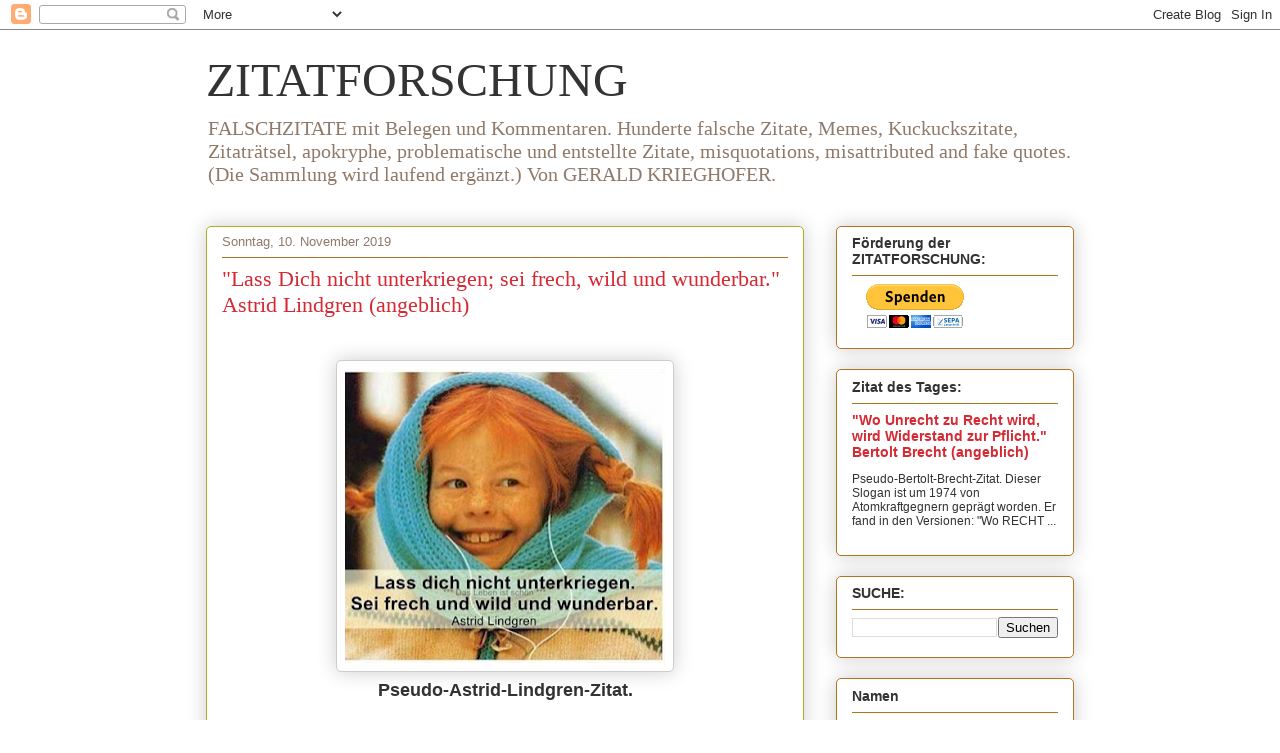

--- FILE ---
content_type: text/html; charset=UTF-8
request_url: https://falschzitate.blogspot.com/2019/11/lass-dich-nicht-unterkriegen-sei-frech.html
body_size: 20772
content:
<!DOCTYPE html>
<html class='v2' dir='ltr' lang='de' xmlns='http://www.w3.org/1999/xhtml' xmlns:b='http://www.google.com/2005/gml/b' xmlns:data='http://www.google.com/2005/gml/data' xmlns:expr='http://www.google.com/2005/gml/expr'>
<head>
<link href='https://www.blogger.com/static/v1/widgets/335934321-css_bundle_v2.css' rel='stylesheet' type='text/css'/>
<meta content='width=1100' name='viewport'/>
<meta content='text/html; charset=UTF-8' http-equiv='Content-Type'/>
<meta content='blogger' name='generator'/>
<link href='https://falschzitate.blogspot.com/favicon.ico' rel='icon' type='image/x-icon'/>
<link href='https://falschzitate.blogspot.com/2019/11/lass-dich-nicht-unterkriegen-sei-frech.html' rel='canonical'/>
<link rel="alternate" type="application/atom+xml" title="ZITATFORSCHUNG - Atom" href="https://falschzitate.blogspot.com/feeds/posts/default" />
<link rel="alternate" type="application/rss+xml" title="ZITATFORSCHUNG - RSS" href="https://falschzitate.blogspot.com/feeds/posts/default?alt=rss" />
<link rel="service.post" type="application/atom+xml" title="ZITATFORSCHUNG - Atom" href="https://www.blogger.com/feeds/846006095127431061/posts/default" />

<link rel="alternate" type="application/atom+xml" title="ZITATFORSCHUNG - Atom" href="https://falschzitate.blogspot.com/feeds/2361597088056207701/comments/default" />
<!--Can't find substitution for tag [blog.ieCssRetrofitLinks]-->
<link href='https://blogger.googleusercontent.com/img/b/R29vZ2xl/AVvXsEg2GjKUywwbX-AVsYzpO2Z-M9XrdOEo-B4gv78vC13-PzdUXKds2nlXSk3injarhlzmTwoqtekdKz_OGz_EYzCpPOV-LMLT4zExGkontFuAMB6btAALY8rSlWvu9ZRqKpgX047Uup9Bhco/s320/Screenshot_2019-11-10++Lass+Dich+nicht+unterkriegen%253B+sei+frech%252C+wild+und+wunderbar+Pippi+-+Google-Suche.png' rel='image_src'/>
<meta content='https://falschzitate.blogspot.com/2019/11/lass-dich-nicht-unterkriegen-sei-frech.html' property='og:url'/>
<meta content='&quot;Lass Dich nicht unterkriegen; sei frech, wild und wunderbar.&quot; Astrid Lindgren (angeblich)' property='og:title'/>
<meta content='Sammlung von problematischen Zitaten, Fake Zitate, Falschzitate, Zitate, misattributed, falsche Zitate, Zitatforschung,  misquotations, faktencheck,' property='og:description'/>
<meta content='https://blogger.googleusercontent.com/img/b/R29vZ2xl/AVvXsEg2GjKUywwbX-AVsYzpO2Z-M9XrdOEo-B4gv78vC13-PzdUXKds2nlXSk3injarhlzmTwoqtekdKz_OGz_EYzCpPOV-LMLT4zExGkontFuAMB6btAALY8rSlWvu9ZRqKpgX047Uup9Bhco/w1200-h630-p-k-no-nu/Screenshot_2019-11-10++Lass+Dich+nicht+unterkriegen%253B+sei+frech%252C+wild+und+wunderbar+Pippi+-+Google-Suche.png' property='og:image'/>
<title>ZITATFORSCHUNG: "Lass Dich nicht unterkriegen; sei frech, wild und wunderbar." Astrid Lindgren (angeblich)</title>
<style id='page-skin-1' type='text/css'><!--
/*
-----------------------------------------------
Blogger Template Style
Name:     Awesome Inc.
Designer: Tina Chen
URL:      tinachen.org
----------------------------------------------- */
/* Variable definitions
====================
<Variable name="keycolor" description="Main Color" type="color" default="#ffffff"/>
<Group description="Page" selector="body">
<Variable name="body.font" description="Font" type="font"
default="normal normal 13px Arial, Tahoma, Helvetica, FreeSans, sans-serif"/>
<Variable name="body.background.color" description="Background Color" type="color" default="#000000"/>
<Variable name="body.text.color" description="Text Color" type="color" default="#ffffff"/>
</Group>
<Group description="Links" selector=".main-inner">
<Variable name="link.color" description="Link Color" type="color" default="#888888"/>
<Variable name="link.visited.color" description="Visited Color" type="color" default="#444444"/>
<Variable name="link.hover.color" description="Hover Color" type="color" default="#cccccc"/>
</Group>
<Group description="Blog Title" selector=".header h1">
<Variable name="header.font" description="Title Font" type="font"
default="normal bold 40px Arial, Tahoma, Helvetica, FreeSans, sans-serif"/>
<Variable name="header.text.color" description="Title Color" type="color" default="#333333" />
<Variable name="header.background.color" description="Header Background" type="color" default="transparent" />
</Group>
<Group description="Blog Description" selector=".header .description">
<Variable name="description.font" description="Font" type="font"
default="normal normal 14px Arial, Tahoma, Helvetica, FreeSans, sans-serif"/>
<Variable name="description.text.color" description="Text Color" type="color"
default="#333333" />
</Group>
<Group description="Tabs Text" selector=".tabs-inner .widget li a">
<Variable name="tabs.font" description="Font" type="font"
default="normal bold 14px Arial, Tahoma, Helvetica, FreeSans, sans-serif"/>
<Variable name="tabs.text.color" description="Text Color" type="color" default="#333333"/>
<Variable name="tabs.selected.text.color" description="Selected Color" type="color" default="#333333"/>
</Group>
<Group description="Tabs Background" selector=".tabs-outer .PageList">
<Variable name="tabs.background.color" description="Background Color" type="color" default="#141414"/>
<Variable name="tabs.selected.background.color" description="Selected Color" type="color" default="#444444"/>
<Variable name="tabs.border.color" description="Border Color" type="color" default="#b17322"/>
</Group>
<Group description="Date Header" selector=".main-inner .widget h2.date-header, .main-inner .widget h2.date-header span">
<Variable name="date.font" description="Font" type="font"
default="normal normal 14px Arial, Tahoma, Helvetica, FreeSans, sans-serif"/>
<Variable name="date.text.color" description="Text Color" type="color" default="#666666"/>
<Variable name="date.border.color" description="Border Color" type="color" default="#b17322"/>
</Group>
<Group description="Post Title" selector="h3.post-title, h4, h3.post-title a">
<Variable name="post.title.font" description="Font" type="font"
default="normal bold 22px Arial, Tahoma, Helvetica, FreeSans, sans-serif"/>
<Variable name="post.title.text.color" description="Text Color" type="color" default="#333333"/>
</Group>
<Group description="Post Background" selector=".post">
<Variable name="post.background.color" description="Background Color" type="color" default="#ffffff" />
<Variable name="post.border.color" description="Border Color" type="color" default="#b17322" />
<Variable name="post.border.bevel.color" description="Bevel Color" type="color" default="#b17322"/>
</Group>
<Group description="Gadget Title" selector="h2">
<Variable name="widget.title.font" description="Font" type="font"
default="normal bold 14px Arial, Tahoma, Helvetica, FreeSans, sans-serif"/>
<Variable name="widget.title.text.color" description="Text Color" type="color" default="#333333"/>
</Group>
<Group description="Gadget Text" selector=".sidebar .widget">
<Variable name="widget.font" description="Font" type="font"
default="normal normal 14px Arial, Tahoma, Helvetica, FreeSans, sans-serif"/>
<Variable name="widget.text.color" description="Text Color" type="color" default="#333333"/>
<Variable name="widget.alternate.text.color" description="Alternate Color" type="color" default="#666666"/>
</Group>
<Group description="Gadget Links" selector=".sidebar .widget">
<Variable name="widget.link.color" description="Link Color" type="color" default="#d52985"/>
<Variable name="widget.link.visited.color" description="Visited Color" type="color" default="#7d174e"/>
<Variable name="widget.link.hover.color" description="Hover Color" type="color" default="#d52985"/>
</Group>
<Group description="Gadget Background" selector=".sidebar .widget">
<Variable name="widget.background.color" description="Background Color" type="color" default="#141414"/>
<Variable name="widget.border.color" description="Border Color" type="color" default="#222222"/>
<Variable name="widget.border.bevel.color" description="Bevel Color" type="color" default="#000000"/>
</Group>
<Group description="Sidebar Background" selector=".column-left-inner .column-right-inner">
<Variable name="widget.outer.background.color" description="Background Color" type="color" default="transparent" />
</Group>
<Group description="Images" selector=".main-inner">
<Variable name="image.background.color" description="Background Color" type="color" default="transparent"/>
<Variable name="image.border.color" description="Border Color" type="color" default="transparent"/>
</Group>
<Group description="Feed" selector=".blog-feeds">
<Variable name="feed.text.color" description="Text Color" type="color" default="#333333"/>
</Group>
<Group description="Feed Links" selector=".blog-feeds">
<Variable name="feed.link.color" description="Link Color" type="color" default="#d52985"/>
<Variable name="feed.link.visited.color" description="Visited Color" type="color" default="#7d174e"/>
<Variable name="feed.link.hover.color" description="Hover Color" type="color" default="#d52985"/>
</Group>
<Group description="Pager" selector=".blog-pager">
<Variable name="pager.background.color" description="Background Color" type="color" default="#ffffff" />
</Group>
<Group description="Footer" selector=".footer-outer">
<Variable name="footer.background.color" description="Background Color" type="color" default="#ffffff" />
<Variable name="footer.text.color" description="Text Color" type="color" default="#333333" />
</Group>
<Variable name="title.shadow.spread" description="Title Shadow" type="length" default="-1px" min="-1px" max="100px"/>
<Variable name="body.background" description="Body Background" type="background"
color="#ffffff"
default="$(color) none repeat scroll top left"/>
<Variable name="body.background.gradient.cap" description="Body Gradient Cap" type="url"
default="none"/>
<Variable name="body.background.size" description="Body Background Size" type="string" default="auto"/>
<Variable name="tabs.background.gradient" description="Tabs Background Gradient" type="url"
default="none"/>
<Variable name="header.background.gradient" description="Header Background Gradient" type="url" default="none" />
<Variable name="header.padding.top" description="Header Top Padding" type="length" default="22px" min="0" max="100px"/>
<Variable name="header.margin.top" description="Header Top Margin" type="length" default="0" min="0" max="100px"/>
<Variable name="header.margin.bottom" description="Header Bottom Margin" type="length" default="0" min="0" max="100px"/>
<Variable name="widget.padding.top" description="Widget Padding Top" type="length" default="8px" min="0" max="20px"/>
<Variable name="widget.padding.side" description="Widget Padding Side" type="length" default="15px" min="0" max="100px"/>
<Variable name="widget.outer.margin.top" description="Widget Top Margin" type="length" default="0" min="0" max="100px"/>
<Variable name="widget.outer.background.gradient" description="Gradient" type="url" default="none" />
<Variable name="widget.border.radius" description="Gadget Border Radius" type="length" default="0" min="0" max="100px"/>
<Variable name="outer.shadow.spread" description="Outer Shadow Size" type="length" default="0" min="0" max="100px"/>
<Variable name="date.header.border.radius.top" description="Date Header Border Radius Top" type="length" default="0" min="0" max="100px"/>
<Variable name="date.header.position" description="Date Header Position" type="length" default="15px" min="0" max="100px"/>
<Variable name="date.space" description="Date Space" type="length" default="30px" min="0" max="100px"/>
<Variable name="date.position" description="Date Float" type="string" default="static" />
<Variable name="date.padding.bottom" description="Date Padding Bottom" type="length" default="0" min="0" max="100px"/>
<Variable name="date.border.size" description="Date Border Size" type="length" default="0" min="0" max="10px"/>
<Variable name="date.background" description="Date Background" type="background" color="transparent"
default="$(color) none no-repeat scroll top left" />
<Variable name="date.first.border.radius.top" description="Date First top radius" type="length" default="5px" min="0" max="100px"/>
<Variable name="date.last.space.bottom" description="Date Last Space Bottom" type="length"
default="20px" min="0" max="100px"/>
<Variable name="date.last.border.radius.bottom" description="Date Last bottom radius" type="length" default="5px" min="0" max="100px"/>
<Variable name="post.first.padding.top" description="First Post Padding Top" type="length" default="0" min="0" max="100px"/>
<Variable name="image.shadow.spread" description="Image Shadow Size" type="length" default="0" min="0" max="100px"/>
<Variable name="image.border.radius" description="Image Border Radius" type="length" default="0" min="0" max="100px"/>
<Variable name="separator.outdent" description="Separator Outdent" type="length" default="15px" min="0" max="100px"/>
<Variable name="title.separator.border.size" description="Widget Title Border Size" type="length" default="1px" min="0" max="10px"/>
<Variable name="list.separator.border.size" description="List Separator Border Size" type="length" default="1px" min="0" max="10px"/>
<Variable name="shadow.spread" description="Shadow Size" type="length" default="0" min="0" max="100px"/>
<Variable name="startSide" description="Side where text starts in blog language" type="automatic" default="left"/>
<Variable name="endSide" description="Side where text ends in blog language" type="automatic" default="right"/>
<Variable name="date.side" description="Side where date header is placed" type="string" default="right"/>
<Variable name="pager.border.radius.top" description="Pager Border Top Radius" type="length" default="5px" min="0" max="100px"/>
<Variable name="pager.space.top" description="Pager Top Space" type="length" default="1em" min="0" max="20em"/>
<Variable name="footer.background.gradient" description="Background Gradient" type="url" default="none" />
<Variable name="mobile.background.size" description="Mobile Background Size" type="string"
default="auto"/>
<Variable name="mobile.background.overlay" description="Mobile Background Overlay" type="string"
default="transparent none repeat scroll top left"/>
<Variable name="mobile.button.color" description="Mobile Button Color" type="color" default="#ffffff" />
*/
/* Content
----------------------------------------------- */
body {
font: normal normal 16px Arial, Tahoma, Helvetica, FreeSans, sans-serif;
color: #333333;
background: #ffffff none repeat scroll top left;
}
html body .content-outer {
min-width: 0;
max-width: 100%;
width: 100%;
}
a:link {
text-decoration: none;
color: #d52985;
}
a:visited {
text-decoration: none;
color: #7d174e;
}
a:hover {
text-decoration: underline;
color: #d52985;
}
.body-fauxcolumn-outer .cap-top {
position: absolute;
z-index: 1;
height: 276px;
width: 100%;
background: transparent none repeat-x scroll top left;
_background-image: none;
}
/* Columns
----------------------------------------------- */
.content-inner {
padding: 0;
}
.header-inner .section {
margin: 0 16px;
}
.tabs-inner .section {
margin: 0 16px;
}
.main-inner {
padding-top: 30px;
}
.main-inner .column-center-inner,
.main-inner .column-left-inner,
.main-inner .column-right-inner {
padding: 0 5px;
}
*+html body .main-inner .column-center-inner {
margin-top: -30px;
}
#layout .main-inner .column-center-inner {
margin-top: 0;
}
/* Header
----------------------------------------------- */
.header-outer {
margin: 0 0 0 0;
background: rgba(0, 0, 0, 0) none repeat scroll 0 0;
}
.Header h1 {
font: normal normal 48px Georgia, Utopia, 'Palatino Linotype', Palatino, serif;
color: #333333;
text-shadow: 0 0 -1px #000000;
}
.Header h1 a {
color: #333333;
}
.Header .description {
font: normal normal 20px Georgia, Utopia, 'Palatino Linotype', Palatino, serif;
color: #907a6a;
}
.header-inner .Header .titlewrapper,
.header-inner .Header .descriptionwrapper {
padding-left: 0;
padding-right: 0;
margin-bottom: 0;
}
.header-inner .Header .titlewrapper {
padding-top: 22px;
}
/* Tabs
----------------------------------------------- */
.tabs-outer {
overflow: hidden;
position: relative;
background: #cac188 url(https://resources.blogblog.com/blogblog/data/1kt/awesomeinc/tabs_gradient_light.png) repeat scroll 0 0;
}
#layout .tabs-outer {
overflow: visible;
}
.tabs-cap-top, .tabs-cap-bottom {
position: absolute;
width: 100%;
border-top: 1px solid #907a6a;
}
.tabs-cap-bottom {
bottom: 0;
}
.tabs-inner .widget li a {
display: inline-block;
margin: 0;
padding: .6em 1.5em;
font: normal normal 13px Arial, Tahoma, Helvetica, FreeSans, sans-serif;
color: #333333;
border-top: 1px solid #907a6a;
border-bottom: 1px solid #907a6a;
border-left: 1px solid #907a6a;
height: 16px;
line-height: 16px;
}
.tabs-inner .widget li:last-child a {
border-right: 1px solid #907a6a;
}
.tabs-inner .widget li.selected a, .tabs-inner .widget li a:hover {
background: #706b4b url(https://resources.blogblog.com/blogblog/data/1kt/awesomeinc/tabs_gradient_light.png) repeat-x scroll 0 -100px;
color: #ffffff;
}
/* Headings
----------------------------------------------- */
h2 {
font: normal bold 14px Arial, Tahoma, Helvetica, FreeSans, sans-serif;
color: #333333;
}
/* Widgets
----------------------------------------------- */
.main-inner .section {
margin: 0 27px;
padding: 0;
}
.main-inner .column-left-outer,
.main-inner .column-right-outer {
margin-top: 0;
}
#layout .main-inner .column-left-outer,
#layout .main-inner .column-right-outer {
margin-top: 0;
}
.main-inner .column-left-inner,
.main-inner .column-right-inner {
background: rgba(0, 0, 0, 0) none repeat 0 0;
-moz-box-shadow: 0 0 0 rgba(0, 0, 0, .2);
-webkit-box-shadow: 0 0 0 rgba(0, 0, 0, .2);
-goog-ms-box-shadow: 0 0 0 rgba(0, 0, 0, .2);
box-shadow: 0 0 0 rgba(0, 0, 0, .2);
-moz-border-radius: 5px;
-webkit-border-radius: 5px;
-goog-ms-border-radius: 5px;
border-radius: 5px;
}
#layout .main-inner .column-left-inner,
#layout .main-inner .column-right-inner {
margin-top: 0;
}
.sidebar .widget {
font: normal normal 12px Arial, Tahoma, Helvetica, FreeSans, sans-serif;
color: #333333;
}
.sidebar .widget a:link {
color: #d52a33;
}
.sidebar .widget a:visited {
color: #7d181e;
}
.sidebar .widget a:hover {
color: #d52a33;
}
.sidebar .widget h2 {
text-shadow: 0 0 -1px #000000;
}
.main-inner .widget {
background-color: #ffffff;
border: 1px solid #b17322;
padding: 0 15px 15px;
margin: 20px -16px;
-moz-box-shadow: 0 0 20px rgba(0, 0, 0, .2);
-webkit-box-shadow: 0 0 20px rgba(0, 0, 0, .2);
-goog-ms-box-shadow: 0 0 20px rgba(0, 0, 0, .2);
box-shadow: 0 0 20px rgba(0, 0, 0, .2);
-moz-border-radius: 5px;
-webkit-border-radius: 5px;
-goog-ms-border-radius: 5px;
border-radius: 5px;
}
.main-inner .widget h2 {
margin: 0 -0;
padding: .6em 0 .5em;
border-bottom: 1px solid rgba(0, 0, 0, 0);
}
.footer-inner .widget h2 {
padding: 0 0 .4em;
border-bottom: 1px solid rgba(0, 0, 0, 0);
}
.main-inner .widget h2 + div, .footer-inner .widget h2 + div {
border-top: 1px solid #b17322;
padding-top: 8px;
}
.main-inner .widget .widget-content {
margin: 0 -0;
padding: 7px 0 0;
}
.main-inner .widget ul, .main-inner .widget #ArchiveList ul.flat {
margin: -8px -15px 0;
padding: 0;
list-style: none;
}
.main-inner .widget #ArchiveList {
margin: -8px 0 0;
}
.main-inner .widget ul li, .main-inner .widget #ArchiveList ul.flat li {
padding: .5em 15px;
text-indent: 0;
color: #666666;
border-top: 0 solid #b17322;
border-bottom: 1px solid rgba(0, 0, 0, 0);
}
.main-inner .widget #ArchiveList ul li {
padding-top: .25em;
padding-bottom: .25em;
}
.main-inner .widget ul li:first-child, .main-inner .widget #ArchiveList ul.flat li:first-child {
border-top: none;
}
.main-inner .widget ul li:last-child, .main-inner .widget #ArchiveList ul.flat li:last-child {
border-bottom: none;
}
.post-body {
position: relative;
}
.main-inner .widget .post-body ul {
padding: 0 2.5em;
margin: .5em 0;
list-style: disc;
}
.main-inner .widget .post-body ul li {
padding: 0.25em 0;
margin-bottom: .25em;
color: #333333;
border: none;
}
.footer-inner .widget ul {
padding: 0;
list-style: none;
}
.widget .zippy {
color: #666666;
}
/* Posts
----------------------------------------------- */
body .main-inner .Blog {
padding: 0;
margin-bottom: 1em;
background-color: transparent;
border: none;
-moz-box-shadow: 0 0 0 rgba(0, 0, 0, 0);
-webkit-box-shadow: 0 0 0 rgba(0, 0, 0, 0);
-goog-ms-box-shadow: 0 0 0 rgba(0, 0, 0, 0);
box-shadow: 0 0 0 rgba(0, 0, 0, 0);
}
.main-inner .section:last-child .Blog:last-child {
padding: 0;
margin-bottom: 1em;
}
.main-inner .widget h2.date-header {
margin: 0 -15px 1px;
padding: 0 0 0 0;
font: normal normal 13px Arial, Tahoma, Helvetica, FreeSans, sans-serif;
color: #907a6a;
background: transparent none no-repeat scroll top left;
border-top: 0 solid #aab123;
border-bottom: 1px solid rgba(0, 0, 0, 0);
-moz-border-radius-topleft: 0;
-moz-border-radius-topright: 0;
-webkit-border-top-left-radius: 0;
-webkit-border-top-right-radius: 0;
border-top-left-radius: 0;
border-top-right-radius: 0;
position: static;
bottom: 100%;
right: 15px;
text-shadow: 0 0 -1px #000000;
}
.main-inner .widget h2.date-header span {
font: normal normal 13px Arial, Tahoma, Helvetica, FreeSans, sans-serif;
display: block;
padding: .5em 15px;
border-left: 0 solid #aab123;
border-right: 0 solid #aab123;
}
.date-outer {
position: relative;
margin: 30px 0 20px;
padding: 0 15px;
background-color: #ffffff;
border: 1px solid #aab123;
-moz-box-shadow: 0 0 20px rgba(0, 0, 0, .2);
-webkit-box-shadow: 0 0 20px rgba(0, 0, 0, .2);
-goog-ms-box-shadow: 0 0 20px rgba(0, 0, 0, .2);
box-shadow: 0 0 20px rgba(0, 0, 0, .2);
-moz-border-radius: 5px;
-webkit-border-radius: 5px;
-goog-ms-border-radius: 5px;
border-radius: 5px;
}
.date-outer:first-child {
margin-top: 0;
}
.date-outer:last-child {
margin-bottom: 20px;
-moz-border-radius-bottomleft: 5px;
-moz-border-radius-bottomright: 5px;
-webkit-border-bottom-left-radius: 5px;
-webkit-border-bottom-right-radius: 5px;
-goog-ms-border-bottom-left-radius: 5px;
-goog-ms-border-bottom-right-radius: 5px;
border-bottom-left-radius: 5px;
border-bottom-right-radius: 5px;
}
.date-posts {
margin: 0 -0;
padding: 0 0;
clear: both;
}
.post-outer, .inline-ad {
border-top: 1px solid #aab123;
margin: 0 -0;
padding: 15px 0;
}
.post-outer {
padding-bottom: 10px;
}
.post-outer:first-child {
padding-top: 0;
border-top: none;
}
.post-outer:last-child, .inline-ad:last-child {
border-bottom: none;
}
.post-body {
position: relative;
}
.post-body img {
padding: 8px;
background: #ffffff;
border: 1px solid #cccccc;
-moz-box-shadow: 0 0 20px rgba(0, 0, 0, .2);
-webkit-box-shadow: 0 0 20px rgba(0, 0, 0, .2);
box-shadow: 0 0 20px rgba(0, 0, 0, .2);
-moz-border-radius: 5px;
-webkit-border-radius: 5px;
border-radius: 5px;
}
h3.post-title, h4 {
font: normal normal 22px Georgia, Utopia, 'Palatino Linotype', Palatino, serif;
color: #d52a33;
}
h3.post-title a {
font: normal normal 22px Georgia, Utopia, 'Palatino Linotype', Palatino, serif;
color: #d52a33;
}
h3.post-title a:hover {
color: #d52985;
text-decoration: underline;
}
.post-header {
margin: 0 0 1em;
}
.post-body {
line-height: 1.4;
}
.post-outer h2 {
color: #333333;
}
.post-footer {
margin: 1.5em 0 0;
}
#blog-pager {
padding: 15px;
font-size: 120%;
background-color: #fefdfa;
border: 1px solid #b17322;
-moz-box-shadow: 0 0 20px rgba(0, 0, 0, .2);
-webkit-box-shadow: 0 0 20px rgba(0, 0, 0, .2);
-goog-ms-box-shadow: 0 0 20px rgba(0, 0, 0, .2);
box-shadow: 0 0 20px rgba(0, 0, 0, .2);
-moz-border-radius: 5px;
-webkit-border-radius: 5px;
-goog-ms-border-radius: 5px;
border-radius: 5px;
-moz-border-radius-topleft: 5px;
-moz-border-radius-topright: 5px;
-webkit-border-top-left-radius: 5px;
-webkit-border-top-right-radius: 5px;
-goog-ms-border-top-left-radius: 5px;
-goog-ms-border-top-right-radius: 5px;
border-top-left-radius: 5px;
border-top-right-radius-topright: 5px;
margin-top: 1em;
}
.blog-feeds, .post-feeds {
margin: 1em 0;
text-align: center;
color: #333333;
}
.blog-feeds a, .post-feeds a {
color: #d52a33;
}
.blog-feeds a:visited, .post-feeds a:visited {
color: #7d181e;
}
.blog-feeds a:hover, .post-feeds a:hover {
color: #d52a33;
}
.post-outer .comments {
margin-top: 2em;
}
/* Comments
----------------------------------------------- */
.comments .comments-content .icon.blog-author {
background-repeat: no-repeat;
background-image: url([data-uri]);
}
.comments .comments-content .loadmore a {
border-top: 1px solid #907a6a;
border-bottom: 1px solid #907a6a;
}
.comments .continue {
border-top: 2px solid #907a6a;
}
/* Footer
----------------------------------------------- */
.footer-outer {
margin: -20px 0 -1px;
padding: 20px 0 0;
color: #333333;
overflow: hidden;
}
.footer-fauxborder-left {
border-top: 1px solid #b17322;
background: #fefdfa none repeat scroll 0 0;
-moz-box-shadow: 0 0 20px rgba(0, 0, 0, .2);
-webkit-box-shadow: 0 0 20px rgba(0, 0, 0, .2);
-goog-ms-box-shadow: 0 0 20px rgba(0, 0, 0, .2);
box-shadow: 0 0 20px rgba(0, 0, 0, .2);
margin: 0 -20px;
}
/* Mobile
----------------------------------------------- */
body.mobile {
background-size: auto;
}
.mobile .body-fauxcolumn-outer {
background: transparent none repeat scroll top left;
}
*+html body.mobile .main-inner .column-center-inner {
margin-top: 0;
}
.mobile .main-inner .widget {
padding: 0 0 15px;
}
.mobile .main-inner .widget h2 + div,
.mobile .footer-inner .widget h2 + div {
border-top: none;
padding-top: 0;
}
.mobile .footer-inner .widget h2 {
padding: 0.5em 0;
border-bottom: none;
}
.mobile .main-inner .widget .widget-content {
margin: 0;
padding: 7px 0 0;
}
.mobile .main-inner .widget ul,
.mobile .main-inner .widget #ArchiveList ul.flat {
margin: 0 -15px 0;
}
.mobile .main-inner .widget h2.date-header {
right: 0;
}
.mobile .date-header span {
padding: 0.4em 0;
}
.mobile .date-outer:first-child {
margin-bottom: 0;
border: 1px solid #aab123;
-moz-border-radius-topleft: 5px;
-moz-border-radius-topright: 5px;
-webkit-border-top-left-radius: 5px;
-webkit-border-top-right-radius: 5px;
-goog-ms-border-top-left-radius: 5px;
-goog-ms-border-top-right-radius: 5px;
border-top-left-radius: 5px;
border-top-right-radius: 5px;
}
.mobile .date-outer {
border-color: #aab123;
border-width: 0 1px 1px;
}
.mobile .date-outer:last-child {
margin-bottom: 0;
}
.mobile .main-inner {
padding: 0;
}
.mobile .header-inner .section {
margin: 0;
}
.mobile .post-outer, .mobile .inline-ad {
padding: 5px 0;
}
.mobile .tabs-inner .section {
margin: 0 10px;
}
.mobile .main-inner .widget h2 {
margin: 0;
padding: 0;
}
.mobile .main-inner .widget h2.date-header span {
padding: 0;
}
.mobile .main-inner .widget .widget-content {
margin: 0;
padding: 7px 0 0;
}
.mobile #blog-pager {
border: 1px solid transparent;
background: #fefdfa none repeat scroll 0 0;
}
.mobile .main-inner .column-left-inner,
.mobile .main-inner .column-right-inner {
background: rgba(0, 0, 0, 0) none repeat 0 0;
-moz-box-shadow: none;
-webkit-box-shadow: none;
-goog-ms-box-shadow: none;
box-shadow: none;
}
.mobile .date-posts {
margin: 0;
padding: 0;
}
.mobile .footer-fauxborder-left {
margin: 0;
border-top: inherit;
}
.mobile .main-inner .section:last-child .Blog:last-child {
margin-bottom: 0;
}
.mobile-index-contents {
color: #333333;
}
.mobile .mobile-link-button {
background: #d52985 url(https://resources.blogblog.com/blogblog/data/1kt/awesomeinc/tabs_gradient_light.png) repeat scroll 0 0;
}
.mobile-link-button a:link, .mobile-link-button a:visited {
color: #ffffff;
}
.mobile .tabs-inner .PageList .widget-content {
background: transparent;
border-top: 1px solid;
border-color: #907a6a;
color: #333333;
}
.mobile .tabs-inner .PageList .widget-content .pagelist-arrow {
border-left: 1px solid #907a6a;
}

--></style>
<style id='template-skin-1' type='text/css'><!--
body {
min-width: 900px;
}
.content-outer, .content-fauxcolumn-outer, .region-inner {
min-width: 900px;
max-width: 900px;
_width: 900px;
}
.main-inner .columns {
padding-left: 0px;
padding-right: 270px;
}
.main-inner .fauxcolumn-center-outer {
left: 0px;
right: 270px;
/* IE6 does not respect left and right together */
_width: expression(this.parentNode.offsetWidth -
parseInt("0px") -
parseInt("270px") + 'px');
}
.main-inner .fauxcolumn-left-outer {
width: 0px;
}
.main-inner .fauxcolumn-right-outer {
width: 270px;
}
.main-inner .column-left-outer {
width: 0px;
right: 100%;
margin-left: -0px;
}
.main-inner .column-right-outer {
width: 270px;
margin-right: -270px;
}
#layout {
min-width: 0;
}
#layout .content-outer {
min-width: 0;
width: 800px;
}
#layout .region-inner {
min-width: 0;
width: auto;
}
body#layout div.add_widget {
padding: 8px;
}
body#layout div.add_widget a {
margin-left: 32px;
}
--></style>
<script src='https://steadyhq.com/widget_loader/76162c7c-4766-4e0c-948c-0762e862556b' type='text/javascript'></script>
<link href='https://www.blogger.com/dyn-css/authorization.css?targetBlogID=846006095127431061&amp;zx=21f1d6b2-d476-47ec-918d-a9ac482ec13c' media='none' onload='if(media!=&#39;all&#39;)media=&#39;all&#39;' rel='stylesheet'/><noscript><link href='https://www.blogger.com/dyn-css/authorization.css?targetBlogID=846006095127431061&amp;zx=21f1d6b2-d476-47ec-918d-a9ac482ec13c' rel='stylesheet'/></noscript>
<meta name='google-adsense-platform-account' content='ca-host-pub-1556223355139109'/>
<meta name='google-adsense-platform-domain' content='blogspot.com'/>

</head>
<body class='loading'>
<div class='navbar section' id='navbar' name='Navbar'><div class='widget Navbar' data-version='1' id='Navbar1'><script type="text/javascript">
    function setAttributeOnload(object, attribute, val) {
      if(window.addEventListener) {
        window.addEventListener('load',
          function(){ object[attribute] = val; }, false);
      } else {
        window.attachEvent('onload', function(){ object[attribute] = val; });
      }
    }
  </script>
<div id="navbar-iframe-container"></div>
<script type="text/javascript" src="https://apis.google.com/js/platform.js"></script>
<script type="text/javascript">
      gapi.load("gapi.iframes:gapi.iframes.style.bubble", function() {
        if (gapi.iframes && gapi.iframes.getContext) {
          gapi.iframes.getContext().openChild({
              url: 'https://www.blogger.com/navbar/846006095127431061?po\x3d2361597088056207701\x26origin\x3dhttps://falschzitate.blogspot.com',
              where: document.getElementById("navbar-iframe-container"),
              id: "navbar-iframe"
          });
        }
      });
    </script><script type="text/javascript">
(function() {
var script = document.createElement('script');
script.type = 'text/javascript';
script.src = '//pagead2.googlesyndication.com/pagead/js/google_top_exp.js';
var head = document.getElementsByTagName('head')[0];
if (head) {
head.appendChild(script);
}})();
</script>
</div></div>
<div class='body-fauxcolumns'>
<div class='fauxcolumn-outer body-fauxcolumn-outer'>
<div class='cap-top'>
<div class='cap-left'></div>
<div class='cap-right'></div>
</div>
<div class='fauxborder-left'>
<div class='fauxborder-right'></div>
<div class='fauxcolumn-inner'>
</div>
</div>
<div class='cap-bottom'>
<div class='cap-left'></div>
<div class='cap-right'></div>
</div>
</div>
</div>
<div class='content'>
<div class='content-fauxcolumns'>
<div class='fauxcolumn-outer content-fauxcolumn-outer'>
<div class='cap-top'>
<div class='cap-left'></div>
<div class='cap-right'></div>
</div>
<div class='fauxborder-left'>
<div class='fauxborder-right'></div>
<div class='fauxcolumn-inner'>
</div>
</div>
<div class='cap-bottom'>
<div class='cap-left'></div>
<div class='cap-right'></div>
</div>
</div>
</div>
<div class='content-outer'>
<div class='content-cap-top cap-top'>
<div class='cap-left'></div>
<div class='cap-right'></div>
</div>
<div class='fauxborder-left content-fauxborder-left'>
<div class='fauxborder-right content-fauxborder-right'></div>
<div class='content-inner'>
<header>
<div class='header-outer'>
<div class='header-cap-top cap-top'>
<div class='cap-left'></div>
<div class='cap-right'></div>
</div>
<div class='fauxborder-left header-fauxborder-left'>
<div class='fauxborder-right header-fauxborder-right'></div>
<div class='region-inner header-inner'>
<div class='header section' id='header' name='Header'><div class='widget Header' data-version='1' id='Header1'>
<div id='header-inner'>
<div class='titlewrapper'>
<h1 class='title'>
<a href='https://falschzitate.blogspot.com/'>
ZITATFORSCHUNG
</a>
</h1>
</div>
<div class='descriptionwrapper'>
<p class='description'><span>FALSCHZITATE mit Belegen und Kommentaren. Hunderte falsche Zitate, Memes, Kuckuckszitate, Zitaträtsel, apokryphe, problematische und entstellte Zitate, misquotations, misattributed and fake quotes. (Die Sammlung wird laufend ergänzt.) Von GERALD KRIEGHOFER.</span></p>
</div>
</div>
</div></div>
</div>
</div>
<div class='header-cap-bottom cap-bottom'>
<div class='cap-left'></div>
<div class='cap-right'></div>
</div>
</div>
</header>
<div class='tabs-outer'>
<div class='tabs-cap-top cap-top'>
<div class='cap-left'></div>
<div class='cap-right'></div>
</div>
<div class='fauxborder-left tabs-fauxborder-left'>
<div class='fauxborder-right tabs-fauxborder-right'></div>
<div class='region-inner tabs-inner'>
<div class='tabs no-items section' id='crosscol' name='Spaltenübergreifend'></div>
<div class='tabs no-items section' id='crosscol-overflow' name='Cross-Column 2'></div>
</div>
</div>
<div class='tabs-cap-bottom cap-bottom'>
<div class='cap-left'></div>
<div class='cap-right'></div>
</div>
</div>
<div class='main-outer'>
<div class='main-cap-top cap-top'>
<div class='cap-left'></div>
<div class='cap-right'></div>
</div>
<div class='fauxborder-left main-fauxborder-left'>
<div class='fauxborder-right main-fauxborder-right'></div>
<div class='region-inner main-inner'>
<div class='columns fauxcolumns'>
<div class='fauxcolumn-outer fauxcolumn-center-outer'>
<div class='cap-top'>
<div class='cap-left'></div>
<div class='cap-right'></div>
</div>
<div class='fauxborder-left'>
<div class='fauxborder-right'></div>
<div class='fauxcolumn-inner'>
</div>
</div>
<div class='cap-bottom'>
<div class='cap-left'></div>
<div class='cap-right'></div>
</div>
</div>
<div class='fauxcolumn-outer fauxcolumn-left-outer'>
<div class='cap-top'>
<div class='cap-left'></div>
<div class='cap-right'></div>
</div>
<div class='fauxborder-left'>
<div class='fauxborder-right'></div>
<div class='fauxcolumn-inner'>
</div>
</div>
<div class='cap-bottom'>
<div class='cap-left'></div>
<div class='cap-right'></div>
</div>
</div>
<div class='fauxcolumn-outer fauxcolumn-right-outer'>
<div class='cap-top'>
<div class='cap-left'></div>
<div class='cap-right'></div>
</div>
<div class='fauxborder-left'>
<div class='fauxborder-right'></div>
<div class='fauxcolumn-inner'>
</div>
</div>
<div class='cap-bottom'>
<div class='cap-left'></div>
<div class='cap-right'></div>
</div>
</div>
<!-- corrects IE6 width calculation -->
<div class='columns-inner'>
<div class='column-center-outer'>
<div class='column-center-inner'>
<div class='main section' id='main' name='Hauptbereich'><div class='widget Blog' data-version='1' id='Blog1'>
<div class='blog-posts hfeed'>

          <div class="date-outer">
        
<h2 class='date-header'><span>Sonntag, 10. November 2019</span></h2>

          <div class="date-posts">
        
<div class='post-outer'>
<div class='post hentry uncustomized-post-template' itemprop='blogPost' itemscope='itemscope' itemtype='http://schema.org/BlogPosting'>
<meta content='https://blogger.googleusercontent.com/img/b/R29vZ2xl/AVvXsEg2GjKUywwbX-AVsYzpO2Z-M9XrdOEo-B4gv78vC13-PzdUXKds2nlXSk3injarhlzmTwoqtekdKz_OGz_EYzCpPOV-LMLT4zExGkontFuAMB6btAALY8rSlWvu9ZRqKpgX047Uup9Bhco/s320/Screenshot_2019-11-10++Lass+Dich+nicht+unterkriegen%253B+sei+frech%252C+wild+und+wunderbar+Pippi+-+Google-Suche.png' itemprop='image_url'/>
<meta content='846006095127431061' itemprop='blogId'/>
<meta content='2361597088056207701' itemprop='postId'/>
<a name='2361597088056207701'></a>
<h3 class='post-title entry-title' itemprop='name'>
"Lass Dich nicht unterkriegen; sei frech, wild und wunderbar." Astrid Lindgren (angeblich)
</h3>
<div class='post-header'>
<div class='post-header-line-1'></div>
</div>
<div class='post-body entry-content' id='post-body-2361597088056207701' itemprop='description articleBody'>
<br />
<table align="center" cellpadding="0" cellspacing="0" class="tr-caption-container" style="margin-left: auto; margin-right: auto; text-align: center;"><tbody>
<tr><td style="text-align: center;"><a href="https://blogger.googleusercontent.com/img/b/R29vZ2xl/AVvXsEg2GjKUywwbX-AVsYzpO2Z-M9XrdOEo-B4gv78vC13-PzdUXKds2nlXSk3injarhlzmTwoqtekdKz_OGz_EYzCpPOV-LMLT4zExGkontFuAMB6btAALY8rSlWvu9ZRqKpgX047Uup9Bhco/s1600/Screenshot_2019-11-10++Lass+Dich+nicht+unterkriegen%253B+sei+frech%252C+wild+und+wunderbar+Pippi+-+Google-Suche.png" style="margin-left: auto; margin-right: auto;"><img border="0" data-original-height="360" data-original-width="391" height="294" src="https://blogger.googleusercontent.com/img/b/R29vZ2xl/AVvXsEg2GjKUywwbX-AVsYzpO2Z-M9XrdOEo-B4gv78vC13-PzdUXKds2nlXSk3injarhlzmTwoqtekdKz_OGz_EYzCpPOV-LMLT4zExGkontFuAMB6btAALY8rSlWvu9ZRqKpgX047Uup9Bhco/s320/Screenshot_2019-11-10++Lass+Dich+nicht+unterkriegen%253B+sei+frech%252C+wild+und+wunderbar+Pippi+-+Google-Suche.png" width="320" /></a></td></tr>
<tr><td class="tr-caption" style="text-align: center;"><span style="font-size: large;"><b>Pseudo-Astrid-Lindgren-Zitat.</b></span></td></tr>
</tbody></table><span style="font-size: large;">
Dieser seit ein paar Jahren <a href="https://www.google.com/search?safe=off&amp;client=firefox-b-d&amp;sxsrf=ACYBGNSP3pZ7XgWBzUMDhR5rmpwVKIDTtw%3A1573393198025&amp;ei=LhPIXbeeAayCk74P89yomAs&amp;q=%22sei+frech+wild+und+wunderbaR%22&amp;oq=%22sei+frech+wild+und+wunderbaR%22&amp;gs_l=psy-ab.3..35i39l2j0i7i30l8.2578.10284..11256...0.2..0.123.567.0j5......0....1..gws-wiz.......0i71j0j0i22i30.sAxKytHyrqQ&amp;ved=0ahUKEwi37aO14t_lAhUswcQBHXMuCrMQ4dUDCAo&amp;uact=5">äußerst beliebte</a> Motivationsspruch wurde der im Jahr 2002 verstorbenen schwedischen Schriftstellerin Astrid Lindgren erst ein paar Jahre nach ihrem Tod untergeschoben, zuerst in den Sozialen Medien, seit dem Jahr 2009 auch in Zeitungen und Büchern.</span><div><br /></div><div><div><span style="font-size: large;">Auf Twitter war das Zitat im Jahr 2008 schon ohne Zuschreibung an Astrid Lindgren bekannt, seit dem Jahr 2009 wurde es der Autorin der Pippi-Langstrumpf-Geschichten zugeschrieben:</span></div><h3 style="text-align: left;"><span style="font-size: large;"><br /></span><span style="font-size: large;">Twitter:</span></h3><div><span style="font-size: large;"><table align="center" cellpadding="0" cellspacing="0" class="tr-caption-container" style="margin-left: auto; margin-right: auto;"><tbody><tr><td style="text-align: center;"><a href="https://blogger.googleusercontent.com/img/a/AVvXsEjuRXljnO8W0mL0Z33caVTxr-5P5Jw4_mPBPxlXDKnUCzMWdgLjUTTrN7sFaT4z1ya_lJCIqcqwShnhWFxvppUJVPenFewxeAhG0GouvB4V4jDSHzQE6O7tDNkjQslN_bLSIz4AwXqo2764YnF4FsQTgWg00EAaZCQSnXqJ6Tw9YRVMZNJIut1U1ubE" style="margin-left: auto; margin-right: auto;"><img data-original-height="243" data-original-width="662" height="146" src="https://blogger.googleusercontent.com/img/a/AVvXsEjuRXljnO8W0mL0Z33caVTxr-5P5Jw4_mPBPxlXDKnUCzMWdgLjUTTrN7sFaT4z1ya_lJCIqcqwShnhWFxvppUJVPenFewxeAhG0GouvB4V4jDSHzQE6O7tDNkjQslN_bLSIz4AwXqo2764YnF4FsQTgWg00EAaZCQSnXqJ6Tw9YRVMZNJIut1U1ubE=w400-h146" width="400" /></a></td></tr><tr><td class="tr-caption" style="text-align: center;">Twitter Screenshot; 2008 ohne, 2009 mit Zuschreibung an Astrid Lindgren&nbsp;<a href="https://twitter.com/search?q=frech%20wild%20wunderbar%20until%3A2009-12-31&amp;src=typed_query&amp;f=live">(Twitter).</a></td></tr></tbody></table><br /></span></div><div><span style="font-size: large;"><div style="font-size: medium;"><span style="font-size: large;">Die Worte "Sei frech und wild" "Und wunderbar" tauchten 2009 auch - ohne Zuschreibung an eine Autorin - als Graffiti auf Parkbänken in Krefeld auf. Anzeige gegen Unbekannt wurde erstattet:</span></div><div style="font-size: medium;"><span style="font-size: large;"><br /></span></div><div style="font-size: medium;"><span style="font-size: large;">2009</span></div><div style="font-size: medium;"><pre class="gray" style="box-sizing: border-box; font-family: Open-Sans, Arial, Helvetica, sans-serif; font-size: 16px; margin-bottom: 5px; margin-top: 24px; vertical-align: bottom; white-space: pre-wrap;"><br /></pre></div><blockquote style="border: none; font-size: medium; margin: 0px 0px 0px 40px; padding: 0px;"><blockquote style="border: none; margin: 0px 0px 0px 40px; padding: 0px;"><pre class="boldLarge" style="box-sizing: border-box; font-size: 26px; font-weight: 700; line-height: 30px; margin-bottom: 10px; margin-top: 0px; white-space: normal;"><span style="font-family: times;">"Bänke im Schönwasserpark mit Graffiti verunstaltet</span></pre></blockquote><blockquote style="border: none; margin: 0px 0px 0px 40px; padding: 0px;"><pre class="textCompact" style="box-sizing: border-box; font-size: 16px; margin-bottom: 5px; margin-top: 5px; white-space: pre-wrap;"><span style="font-family: times;">Aus den Stadtteilen Oppum. Fassungslos ist Reinhard Wenzel in der vergangenen Woche durch den Schönwasserpark spaziert. Bisher unbekannte Graffiti-Sprayer haben die Parkbänke mit Schriftzügen beschmiert. Zu lesen sind Sätze wie <b>"<span class="hlt1" style="box-sizing: border-box; font-style: inherit;">Sei</span> <span class="hlt1" style="box-sizing: border-box; font-style: inherit;">frech</span> <span class="hlt1" style="box-sizing: border-box; font-style: inherit;">und</span> <span class="hlt1" style="box-sizing: border-box; font-style: inherit;">wild</span>" </b>oder <b>"<span class="hlt1" style="box-sizing: border-box; font-style: inherit;">Und</span> <span class="hlt1" style="box-sizing: border-box; font-style: inherit;">wunderbar</span>". </b>Betroffen sind nach Auskunft von Stadtsprecher Timo Bauermeister insgesamt acht Bänke und ein Papierkorb. "Sie müssen alle abgebaut, abgeschliffen und neu gestrichen werden", erklärt Bauermeister. Der zuständige Fachbereich Grünflächen hat Anzeige gegen Unbekannt erstattet. Die Bänke waren 2002 zur Ausstellung Euroga aufgestellt worden."</span></pre></blockquote><blockquote style="border: none; margin: 0px 0px 0px 40px; padding: 0px;"><pre class="textCompact" style="box-sizing: border-box; font-size: 16px; margin-bottom: 5px; margin-top: 5px; white-space: pre-wrap;"><pre class="gray" style="box-sizing: border-box; margin-bottom: 5px; margin-top: 24px; vertical-align: bottom; white-space: pre-wrap;"><span style="font-family: times;">Westdeutsche Zeitung, Ausgabe Krefeld, 10. November 2009, Ressort: Lokalsport [ohne Seitenzahl]  <a href="https://www.genios.de/document/WEST__793fc39806457fae392905b308fe2b493b1a9fc6">(genios,de</a>)</span></pre></pre></blockquote></blockquote><div style="font-size: medium;"></div></span></div><div><span style="font-size: large;"><br /></span></div><div><span style="font-size: large;">In Astrid Lindgrens Schriften und Interviews wurde dieses Zitat auch auf Schwedisch noch nicht entdeckt <a href="https://www.das-grosse-schwedenforum.de/zitat-aus-pippi-langstrumpf-in-originalsprache-t29353.html">(Link)</a>.</span></div><div><span style="font-size: large;">
<br />
Petra Wüst hat 2014 ein Ratgeberbuch für Frauen mit dem Titel "Sei frech, wild und wunderbar" veröffentlicht und im Vorwort mitgeteilt, sie habe das angebliche Lindgren-Zitat auf einer Postkarte mit einem Pippi-Langstrumpf-Foto entdeckt.<br />
<br />
Das Zitat, mit dem auf Twitter oft für #girlpower oder #womanpower 
geworben wird, ist also höchstwahrscheinlich ein Kuckuckszitat.<br />
<br />
</span><h3><span style="font-size: large;">
&nbsp;
Twitter:</span></h3>
<h3><span style="font-size: large;">&nbsp;</span></h3><div><span style="font-size: large;">2019</span></div>
<blockquote class="twitter-tweet" data-lang="de">
<div dir="ltr" lang="de"><span style="font-size: large;">
Guten Morgen 🙂 Heute ist internationaler Frauentag. Er ist Zeichen und Aufruf für die Gleichberechtigung von Frauen. Wie Astrid Lindgren schrieb: "Lass dich nicht unterkriegen, sei frech und wild und wunderbar!" &#10084;&#65039; <a href="https://t.co/aM2LrZ1cBi">pic.twitter.com/aM2LrZ1cBi</a></span></div><span style="font-size: large;">
&#8212; MDR (@mdrde) <a href="https://twitter.com/mdrde/status/1103913265636106240?ref_src=twsrc%5Etfw">8. März 2019</a></span></blockquote>
<span style="font-size: large;"><script async="" charset="utf-8" src="https://platform.twitter.com/widgets.js"></script>--<br />
Die englische Variante des angeblichen Lindgren-Zitats ist ein paar Jahre nach dem Auftauchen der deutschsprachigen Fassung entstanden: "Don't let them get you down. Be cheeky. And wild. And wonderful."<br />
</span><table align="center" cellpadding="0" cellspacing="0" class="tr-caption-container" style="margin-left: auto; margin-right: auto; text-align: center;"><tbody>
<tr><td style="text-align: center;"><a href="https://blogger.googleusercontent.com/img/b/R29vZ2xl/AVvXsEi_A4JiMUaroKkX1GbjTfSrCLFh6v_he4lw4kcPMu1usp4ihvE7GspICsm28UWzulTgUl-zcjkbXO8bMHNLTySCMvrdUVkRP4MnZthlaT9d45TbZuOI8yzBtSFsYJa6keAub6z-1WlKBnU/s1600/Screenshot_2019-11-10++Be+cheeky+wil+Lindgren+-+Google-Suche.png" style="margin-left: auto; margin-right: auto;"><span style="font-size: large;"><img border="0" data-original-height="425" data-original-width="425" height="320" src="https://blogger.googleusercontent.com/img/b/R29vZ2xl/AVvXsEi_A4JiMUaroKkX1GbjTfSrCLFh6v_he4lw4kcPMu1usp4ihvE7GspICsm28UWzulTgUl-zcjkbXO8bMHNLTySCMvrdUVkRP4MnZthlaT9d45TbZuOI8yzBtSFsYJa6keAub6z-1WlKBnU/s320/Screenshot_2019-11-10++Be+cheeky+wil+Lindgren+-+Google-Suche.png" width="320" /></span></a></td></tr>
<tr><td class="tr-caption" style="text-align: center;"><span style="font-size: large;"><b>Pseudo-Astrid-Lindgren-Zitat.</b></span></td></tr>
</tbody></table><span style="font-size: large;">
Wer das Zitat geprägt hat, ist unbekannt. Entstanden ist es wahrscheinlich als Variante für Mädchen eines beliebten Spruchs, der heute manchmal irrtümlich Arthur Schnitzler unterschoben wird, aber von dem Hamburger Schriftsetzer und Künstler <a href="https://www.zvab.com/servlet/SearchResults?an=dieckhoff+artur&amp;bsi=30&amp;hl=on&amp;sortby=20&amp;prevpage=1">Artur Dieckhoff</a> stammt: <br />
<br />
</span><ul>
<li><h3 class="post-title entry-title" itemprop="name">
<a href="https://falschzitate.blogspot.com/2018/08/du-fragst-was-soll-ich-tun-und-ich-sage.html"><span style="font-size: large;">"Du fragst mich, was soll ich tun? Und ich sage: Lebe wild und gefährlich, Artur." </span></a></h3>
</li>
</ul>
<table align="center" cellpadding="0" cellspacing="0" class="tr-caption-container" style="margin-left: auto; margin-right: auto; text-align: center;"><tbody>
<tr><td style="text-align: center;"><a href="https://blogger.googleusercontent.com/img/b/R29vZ2xl/AVvXsEiNNpRIFJ7vTXAPiuGc8lVlKRiTeC365NFvTnxiRztypKW3W637-LlMIRkUn-BAre4AShI6vl1EePf6pGKFJKhLioQqPP2ieuJ6pSTkyaKsGM0qrsmE4atrfUVS8n5LC2bKd5OOadMRlQ0/s1600/Screenshot_2019-11-10++Du+fragst+mich%252C+was+soll+ich+tun+Und+ich+sage+Lebe+wild+und+gefa%25CC%2588hrlich%252C+Artur+Arthur+Schnitzler+%2528ang%255B...%255D.png" style="margin-left: auto; margin-right: auto;"><span style="font-size: large;"><img border="0" data-original-height="686" data-original-width="492" height="400" src="https://blogger.googleusercontent.com/img/b/R29vZ2xl/AVvXsEiNNpRIFJ7vTXAPiuGc8lVlKRiTeC365NFvTnxiRztypKW3W637-LlMIRkUn-BAre4AShI6vl1EePf6pGKFJKhLioQqPP2ieuJ6pSTkyaKsGM0qrsmE4atrfUVS8n5LC2bKd5OOadMRlQ0/s400/Screenshot_2019-11-10++Du+fragst+mich%252C+was+soll+ich+tun+Und+ich+sage+Lebe+wild+und+gefa%25CC%2588hrlich%252C+Artur+Arthur+Schnitzler+%2528ang%255B...%255D.png" width="286" /></span></a></td></tr>
<tr><td class="tr-caption" style="text-align: center;"><span style="font-size: large;">Text von Artur Dieckhoff <a href="https://falschzitate.blogspot.com/2018/08/du-fragst-was-soll-ich-tun-und-ich-sage.html">(Link)</a>.</span></td></tr>
</tbody></table><span><span style="font-size: large;">
Die Devise "Gefährlich leben!" hat Friedrich Nietzsche seinen Lesern in dem Aphorismenbuch "Die fröhliche Wissenschaft" empfohlen </span><a href="https://falschzitate.blogspot.com/2018/08/du-fragst-was-soll-ich-tun-und-ich-sage.html" style="font-size: x-large;">(Link)</a><span style="font-size: large;">.</span><br />
<br /><span style="font-size: large;">
&nbsp; <br />
&nbsp;______<br />
Quellen:<br />
<a href="https://www.google.com/search?safe=off&amp;client=firefox-b-d&amp;sxsrf=ACYBGNSP3pZ7XgWBzUMDhR5rmpwVKIDTtw%3A1573393198025&amp;ei=LhPIXbeeAayCk74P89yomAs&amp;q=%22sei+frech+wild+und+wunderbaR%22&amp;oq=%22sei+frech+wild+und+wunderbaR%22&amp;gs_l=psy-ab.3..35i39l2j0i7i30l8.2578.10284..11256...0.2..0.123.567.0j5......0....1..gws-wiz.......0i71j0j0i22i30.sAxKytHyrqQ&amp;ved=0ahUKEwi37aO14t_lAhUswcQBHXMuCrMQ4dUDCAo&amp;uact=5">Google</a><br />
<a href="https://twitter.com/search?f=tweets&amp;q=Wild%20frech%20wunderbar%20Lindgren&amp;src=typd">Twitter</a> <br />
<a href="https://www.google.at/search?safe=off&amp;hl=de&amp;biw=1323&amp;bih=655&amp;tbs=sbd%3A1&amp;tbm=bks&amp;sxsrf=ACYBGNTo7tGke94c5wI_MNhEQ1qt2Yav8A%3A1573385103565&amp;ei=j_PHXe-HIoaBhbIPrP-k6AU&amp;q=%22Lass+Dich+nicht+unterkriegen%22+Lindgren&amp;oq=%22Lass+Dich+nicht+unterkriegen%22+Lindgren&amp;gs_l=psy-ab.3...35654.41260.0.41978.10.10.0.0.0.0.95.845.10.10.0....0...1c.1.64.psy-ab..0.0.0....0.TKOqAOP4lC0">googlebooks</a><br />
<a href="https://www.das-grosse-schwedenforum.de/zitat-aus-pippi-langstrumpf-in-originalsprache-t29353.html">das-grosse-schwedenforum.de/zitat-aus-pippi-langstrumpf-in-originalsprache-t29353.html</a></span><br /><span style="font-size: large;">
Friedrich Nietzsche: "Die fröhliche Wissenschaft", &#167; 283. Erste Veröffentlichung 10. September 1882. <a href="http://www.nietzschesource.org/#eKGWB/FW-283">(Link)</a><span class="st"><span class="sr_excerpt"><span class="sr_excerpt"> in: 
Nietzsche Werke, Kritische Gesamtausgabe. Herausgegeben von Giorgio 
Colli und Mazzino Montinari, Teil 5, 2. Band, Walter de 
Gruyter, Berlin: 1973, S. 206</span></span></span><br />
</span></span><div class="title">
<span style="font-size: large;"><span class="main-heading"><span class="main-heading">Clemens Walter: "</span></span>Nur
 die Mutigen entkommen: die einzig wahre Geschichte von Artur u. 
Artur; Der Chronik Erster Teil. Kindheit, Aufbruch, Verwandschaft u. 
Verplichtung", <span class="main-heading"><span class="main-heading"><span class="main-heading"><span class="main-heading">T<span id="book-publisher">ransit, Berlin: 1991</span></span></span></span> </span></span></div><span style="font-size: large;"><span>
Gerald Krieghofer: "'Du fragst mich, was soll ich tun? Und ich sage: Lebe wild und gefährlich, Artur.' Arthur Schnitzler (angeblich)", 2018&nbsp; <a href="https://falschzitate.blogspot.com/2018/08/du-fragst-was-soll-ich-tun-und-ich-sage.html">(Link)</a>.</span><span style="font-family: times; white-space: pre-wrap;">Westdeutsche Zeitung, Ausgabe Krefeld, 10. November 2009, Ressort: Lokalsport [ohne Seitenzahl]  </span><a href="https://www.genios.de/document/WEST__793fc39806457fae392905b308fe2b493b1a9fc6" style="font-family: times; white-space: pre-wrap;">(genios,de</a><span style="font-family: times; white-space: pre-wrap;">)</span></span></div><div><span style="font-size: large;">
Petra Wüst: "Sei frech, wild und wunderbar: <span class="st">12 mutige Schritte für Frauen, die mehr wollen.</span>" Orell Füssli,&nbsp; Zürich: 2014 <a href="https://books.google.at/books?id=CfV3DwAAQBAJ&amp;pg=PT6&amp;dq=%22Sei+frech+wild+und+wunderbar%22&amp;hl=de&amp;sa=X&amp;ved=0ahUKEwiRo5ioyt_lAhUFmYsKHf3wDQcQ6AEITjAF#v=snippet&amp;q=Postkarte&amp;f=false">(Link)</a> <br />
<br />
Frühe Erwähnungen in Foren und Social Media:</span><div><span style="font-size: large;">2009, Twitter</span></div><div><span style="font-size: large;"><br />2006, auf Deutsch:<br />
18. September 2006(?)&nbsp;&nbsp;<a href="https://www.beautyboard.de/showthread.php/142127-Die-Shopaholic-B%C3%BCcher-Reihenfolge">beautyboard.de/showthread.php/142127</a>&nbsp;[Nur in der E-Mail-Signatur.]</span><div><span style="font-size: large;">21. August 2010&nbsp;<a href="https://groups.google.com/g/de.comm.software.mozilla.mailnews/c/E9hsQQDPTYw/m/Tg1H5vNqMKUJ">(de.comm.software.mozilla)</a><br />
<br />Frühe Erwähnungen in Zeitungen<br /></span><div><span style="font-size: large;"><span>2009, Tiroler Tageszeitung, 12. Dezember 2009, S. 47 "Lass dich nicht unterbringen (!), sei wild und frech und wunderbar. Astrid Lindgren"</span>&nbsp;<a href="https://www.genios.de/document/TITA__a1e3e3b505a80a58e063bb276de71c7deb23d12d">(genios.de)</a></span></div><div><div><span style="font-size: large;">2010 Nürnberger Zeitung, 6. Juli 2010 [ohne Seitenangabe]</span></div><div><span><span style="font-size: large;">2013, auf Englisch:<br />
19. Februar <a href="http://my-beautiful-words.blogspot.com/2013/02/be-cheeky-wild-and-wonderful.html">my-beautiful-words.blogspot.com/2013/02/be-cheeky-wild-and-wonderful.html</a><br />
<br />
Erste Erwähnung in digitalisierten Büchern:<br />
2011<br />
<a href="https://books.google.at/books?id=u0hDWTMtnxUC&amp;pg=PA28&amp;dq=%22wild+und+wunderbar.%22+Lindgren&amp;hl=de&amp;sa=X&amp;ved=0ahUKEwjGw_b9xN_lAhUGTsAKHdmwCSMQ6AEIVjAG#v=onepage&amp;q=%22wild%20und%20wunderbar.%22%20Lindgren&amp;f=false">books.google</a> <br />
<br />
&nbsp;______<br />
Dank:<br />
Ich danke <a class="fullname ProfileNameTruncated-link u-textInheritColor js-nav" data-aria-label-part="" href="https://twitter.com/f46906169">Martin Anton Müller</a> für den Hinweis auf dieses Kuckuckszitat und dessen Ähnlichkeit mit dem angeblichen Arthur-Schnitzler-Zitat.&nbsp; <br /></span>
<br /></span>
<br />
<br />
Artikel in Arbeit.<br />
<br />
<br />
<br />
<br />
<br />
<br />
<br /></div></div></div></div></div></div>
<div style='clear: both;'></div>
</div>
<div class='post-footer'>
<div class='post-footer-line post-footer-line-1'>
<span class='post-author vcard'>
</span>
<span class='post-timestamp'>
um
<meta content='https://falschzitate.blogspot.com/2019/11/lass-dich-nicht-unterkriegen-sei-frech.html' itemprop='url'/>
<a class='timestamp-link' href='https://falschzitate.blogspot.com/2019/11/lass-dich-nicht-unterkriegen-sei-frech.html' rel='bookmark' title='permanent link'><abbr class='published' itemprop='datePublished' title='2019-11-10T05:42:00-08:00'>05:42</abbr></a>
</span>
<span class='post-comment-link'>
</span>
<span class='post-icons'>
<span class='item-action'>
<a href='https://www.blogger.com/email-post/846006095127431061/2361597088056207701' title='Post per E-Mail senden'>
<img alt='' class='icon-action' height='13' src='https://resources.blogblog.com/img/icon18_email.gif' width='18'/>
</a>
</span>
<span class='item-control blog-admin pid-611231432'>
<a href='https://www.blogger.com/post-edit.g?blogID=846006095127431061&postID=2361597088056207701&from=pencil' title='Post bearbeiten'>
<img alt='' class='icon-action' height='18' src='https://resources.blogblog.com/img/icon18_edit_allbkg.gif' width='18'/>
</a>
</span>
</span>
<div class='post-share-buttons goog-inline-block'>
</div>
</div>
<div class='post-footer-line post-footer-line-2'>
<span class='post-labels'>
Labels:
<a href='https://falschzitate.blogspot.com/search/label/Lindgren' rel='tag'>Lindgren</a>
</span>
</div>
<div class='post-footer-line post-footer-line-3'>
<span class='post-location'>
</span>
</div>
</div>
</div>
<div class='comments' id='comments'>
<a name='comments'></a>
</div>
</div>

        </div></div>
      
</div>
<div class='blog-pager' id='blog-pager'>
<span id='blog-pager-newer-link'>
<a class='blog-pager-newer-link' href='https://falschzitate.blogspot.com/2019/11/hatten-die-salzburger-von-heute.html' id='Blog1_blog-pager-newer-link' title='Neuerer Post'>Neuerer Post</a>
</span>
<span id='blog-pager-older-link'>
<a class='blog-pager-older-link' href='https://falschzitate.blogspot.com/2019/11/nichts-ist-schwerer-zu-ertragen-wie.html' id='Blog1_blog-pager-older-link' title='Älterer Post'>Älterer Post</a>
</span>
<a class='home-link' href='https://falschzitate.blogspot.com/'>Startseite</a>
</div>
<div class='clear'></div>
<div class='post-feeds'>
</div>
</div></div>
</div>
</div>
<div class='column-left-outer'>
<div class='column-left-inner'>
<aside>
</aside>
</div>
</div>
<div class='column-right-outer'>
<div class='column-right-inner'>
<aside>
<div class='sidebar section' id='sidebar-right-1'><div class='widget HTML' data-version='1' id='HTML1'>
<h2 class='title'>Förderung der ZITATFORSCHUNG:</h2>
<div class='widget-content'>
<form action="https://www.paypal.com/donate" method="post" target="_top">
<input type="hidden" name="hosted_button_id" value="YRQY7XW8V2V2N" />
<input type="image" src="https://www.paypalobjects.com/de_DE/AT/i/btn/btn_donateCC_LG.gif" border="0" name="submit" title="PayPal - The safer, easier way to pay online!" alt="Spenden mit dem PayPal-Button" />
<img alt="" border="0" src="https://www.paypal.com/de_AT/i/scr/pixel.gif" width="1" height="1" />
</form>
</div>
<div class='clear'></div>
</div><div class='widget FeaturedPost' data-version='1' id='FeaturedPost1'>
<h2 class='title'>Zitat des Tages:</h2>
<div class='post-summary'>
<h3><a href='https://falschzitate.blogspot.com/2017/05/wo-recht-zu-unrecht-wird-wird.html'> &quot;Wo Unrecht zu Recht wird, wird Widerstand zur Pflicht.&quot; Bertolt Brecht (angeblich)</a></h3>
<p>
   Pseudo-Bertolt-Brecht-Zitat.   Dieser Slogan ist um 1974  von Atomkraftgegnern geprägt  worden. Er fand in den Versionen: &quot;Wo RECHT ...
</p>
</div>
<style type='text/css'>
    .image {
      width: 100%;
    }
  </style>
<div class='clear'></div>
</div><div class='widget BlogSearch' data-version='1' id='BlogSearch1'>
<h2 class='title'>SUCHE:</h2>
<div class='widget-content'>
<div id='BlogSearch1_form'>
<form action='https://falschzitate.blogspot.com/search' class='gsc-search-box' target='_top'>
<table cellpadding='0' cellspacing='0' class='gsc-search-box'>
<tbody>
<tr>
<td class='gsc-input'>
<input autocomplete='off' class='gsc-input' name='q' size='10' title='search' type='text' value=''/>
</td>
<td class='gsc-search-button'>
<input class='gsc-search-button' title='search' type='submit' value='Suchen'/>
</td>
</tr>
</tbody>
</table>
</form>
</div>
</div>
<div class='clear'></div>
</div><div class='widget Label' data-version='1' id='Label1'>
<h2>Namen</h2>
<div class='widget-content list-label-widget-content'>
<ul>
<li>
<a dir='ltr' href='https://falschzitate.blogspot.com/search/label/1%29%20Dank'>1) Dank</a>
</li>
<li>
<a dir='ltr' href='https://falschzitate.blogspot.com/search/label/2%29%20Offenlegung'>2) Offenlegung</a>
</li>
<li>
<a dir='ltr' href='https://falschzitate.blogspot.com/search/label/3%29%20UNTERST%C3%9CTZUNG'>3) UNTERSTÜTZUNG</a>
</li>
<li>
<a dir='ltr' href='https://falschzitate.blogspot.com/search/label/Adenauer'>Adenauer</a>
</li>
<li>
<a dir='ltr' href='https://falschzitate.blogspot.com/search/label/Adorno'>Adorno</a>
</li>
<li>
<a dir='ltr' href='https://falschzitate.blogspot.com/search/label/Aischylos'>Aischylos</a>
</li>
<li>
<a dir='ltr' href='https://falschzitate.blogspot.com/search/label/Allah'>Allah</a>
</li>
<li>
<a dir='ltr' href='https://falschzitate.blogspot.com/search/label/Allen'>Allen</a>
</li>
<li>
<a dir='ltr' href='https://falschzitate.blogspot.com/search/label/Amin'>Amin</a>
</li>
<li>
<a dir='ltr' href='https://falschzitate.blogspot.com/search/label/Apuleius'>Apuleius</a>
</li>
<li>
<a dir='ltr' href='https://falschzitate.blogspot.com/search/label/Arendt'>Arendt</a>
</li>
<li>
<a dir='ltr' href='https://falschzitate.blogspot.com/search/label/Aristophanes'>Aristophanes</a>
</li>
<li>
<a dir='ltr' href='https://falschzitate.blogspot.com/search/label/Aristoteles'>Aristoteles</a>
</li>
<li>
<a dir='ltr' href='https://falschzitate.blogspot.com/search/label/Arnim'>Arnim</a>
</li>
<li>
<a dir='ltr' href='https://falschzitate.blogspot.com/search/label/Augustinus'>Augustinus</a>
</li>
<li>
<a dir='ltr' href='https://falschzitate.blogspot.com/search/label/Aurel'>Aurel</a>
</li>
<li>
<a dir='ltr' href='https://falschzitate.blogspot.com/search/label/Bachmann'>Bachmann</a>
</li>
<li>
<a dir='ltr' href='https://falschzitate.blogspot.com/search/label/Bacon'>Bacon</a>
</li>
<li>
<a dir='ltr' href='https://falschzitate.blogspot.com/search/label/Bakunin'>Bakunin</a>
</li>
<li>
<a dir='ltr' href='https://falschzitate.blogspot.com/search/label/Barth'>Barth</a>
</li>
<li>
<a dir='ltr' href='https://falschzitate.blogspot.com/search/label/Baruch'>Baruch</a>
</li>
<li>
<a dir='ltr' href='https://falschzitate.blogspot.com/search/label/Baudelaire'>Baudelaire</a>
</li>
<li>
<a dir='ltr' href='https://falschzitate.blogspot.com/search/label/Bebel'>Bebel</a>
</li>
<li>
<a dir='ltr' href='https://falschzitate.blogspot.com/search/label/Beecher'>Beecher</a>
</li>
<li>
<a dir='ltr' href='https://falschzitate.blogspot.com/search/label/Beethoven'>Beethoven</a>
</li>
<li>
<a dir='ltr' href='https://falschzitate.blogspot.com/search/label/Benjamin'>Benjamin</a>
</li>
<li>
<a dir='ltr' href='https://falschzitate.blogspot.com/search/label/Benn'>Benn</a>
</li>
<li>
<a dir='ltr' href='https://falschzitate.blogspot.com/search/label/Benyo%C3%ABtz'>Benyoëtz</a>
</li>
<li>
<a dir='ltr' href='https://falschzitate.blogspot.com/search/label/Berlin'>Berlin</a>
</li>
<li>
<a dir='ltr' href='https://falschzitate.blogspot.com/search/label/Bernhard'>Bernhard</a>
</li>
<li>
<a dir='ltr' href='https://falschzitate.blogspot.com/search/label/Bismarck'>Bismarck</a>
</li>
<li>
<a dir='ltr' href='https://falschzitate.blogspot.com/search/label/Bloch'>Bloch</a>
</li>
<li>
<a dir='ltr' href='https://falschzitate.blogspot.com/search/label/Bonhoeffer'>Bonhoeffer</a>
</li>
<li>
<a dir='ltr' href='https://falschzitate.blogspot.com/search/label/B%C3%B6rchers'>Börchers</a>
</li>
<li>
<a dir='ltr' href='https://falschzitate.blogspot.com/search/label/Borges'>Borges</a>
</li>
<li>
<a dir='ltr' href='https://falschzitate.blogspot.com/search/label/Bowie'>Bowie</a>
</li>
<li>
<a dir='ltr' href='https://falschzitate.blogspot.com/search/label/Brandt'>Brandt</a>
</li>
<li>
<a dir='ltr' href='https://falschzitate.blogspot.com/search/label/Brecht'>Brecht</a>
</li>
<li>
<a dir='ltr' href='https://falschzitate.blogspot.com/search/label/Bronner'>Bronner</a>
</li>
<li>
<a dir='ltr' href='https://falschzitate.blogspot.com/search/label/Browning'>Browning</a>
</li>
<li>
<a dir='ltr' href='https://falschzitate.blogspot.com/search/label/Buddha'>Buddha</a>
</li>
<li>
<a dir='ltr' href='https://falschzitate.blogspot.com/search/label/Buffon'>Buffon</a>
</li>
<li>
<a dir='ltr' href='https://falschzitate.blogspot.com/search/label/Bukowski'>Bukowski</a>
</li>
<li>
<a dir='ltr' href='https://falschzitate.blogspot.com/search/label/Burke'>Burke</a>
</li>
<li>
<a dir='ltr' href='https://falschzitate.blogspot.com/search/label/Busch'>Busch</a>
</li>
<li>
<a dir='ltr' href='https://falschzitate.blogspot.com/search/label/Camus'>Camus</a>
</li>
<li>
<a dir='ltr' href='https://falschzitate.blogspot.com/search/label/Casals'>Casals</a>
</li>
<li>
<a dir='ltr' href='https://falschzitate.blogspot.com/search/label/Chamberlain'>Chamberlain</a>
</li>
<li>
<a dir='ltr' href='https://falschzitate.blogspot.com/search/label/Chinesisches%20Sprichwort'>Chinesisches Sprichwort</a>
</li>
<li>
<a dir='ltr' href='https://falschzitate.blogspot.com/search/label/Churchill'>Churchill</a>
</li>
<li>
<a dir='ltr' href='https://falschzitate.blogspot.com/search/label/Cicero'>Cicero</a>
</li>
<li>
<a dir='ltr' href='https://falschzitate.blogspot.com/search/label/Cioran'>Cioran</a>
</li>
<li>
<a dir='ltr' href='https://falschzitate.blogspot.com/search/label/Claudius'>Claudius</a>
</li>
<li>
<a dir='ltr' href='https://falschzitate.blogspot.com/search/label/Clausewitz'>Clausewitz</a>
</li>
<li>
<a dir='ltr' href='https://falschzitate.blogspot.com/search/label/Clemenceau'>Clemenceau</a>
</li>
<li>
<a dir='ltr' href='https://falschzitate.blogspot.com/search/label/Cobain'>Cobain</a>
</li>
<li>
<a dir='ltr' href='https://falschzitate.blogspot.com/search/label/Colette'>Colette</a>
</li>
<li>
<a dir='ltr' href='https://falschzitate.blogspot.com/search/label/Corvinus'>Corvinus</a>
</li>
<li>
<a dir='ltr' href='https://falschzitate.blogspot.com/search/label/Coudenhove-Kalergi'>Coudenhove-Kalergi</a>
</li>
<li>
<a dir='ltr' href='https://falschzitate.blogspot.com/search/label/Cromwell'>Cromwell</a>
</li>
<li>
<a dir='ltr' href='https://falschzitate.blogspot.com/search/label/D%C3%A4niken'>Däniken</a>
</li>
<li>
<a dir='ltr' href='https://falschzitate.blogspot.com/search/label/Dante'>Dante</a>
</li>
<li>
<a dir='ltr' href='https://falschzitate.blogspot.com/search/label/Darwin'>Darwin</a>
</li>
<li>
<a dir='ltr' href='https://falschzitate.blogspot.com/search/label/de%20Gaulle'>de Gaulle</a>
</li>
<li>
<a dir='ltr' href='https://falschzitate.blogspot.com/search/label/Deaton'>Deaton</a>
</li>
<li>
<a dir='ltr' href='https://falschzitate.blogspot.com/search/label/Debussy'>Debussy</a>
</li>
<li>
<a dir='ltr' href='https://falschzitate.blogspot.com/search/label/Demokrit'>Demokrit</a>
</li>
<li>
<a dir='ltr' href='https://falschzitate.blogspot.com/search/label/Dieckhoff'>Dieckhoff</a>
</li>
<li>
<a dir='ltr' href='https://falschzitate.blogspot.com/search/label/Disraeli'>Disraeli</a>
</li>
<li>
<a dir='ltr' href='https://falschzitate.blogspot.com/search/label/Dobler'>Dobler</a>
</li>
<li>
<a dir='ltr' href='https://falschzitate.blogspot.com/search/label/Dorfer'>Dorfer</a>
</li>
<li>
<a dir='ltr' href='https://falschzitate.blogspot.com/search/label/Dostojewski'>Dostojewski</a>
</li>
<li>
<a dir='ltr' href='https://falschzitate.blogspot.com/search/label/Droste-H%C3%BClshoff'>Droste-Hülshoff</a>
</li>
<li>
<a dir='ltr' href='https://falschzitate.blogspot.com/search/label/Ebner-Eschenbach'>Ebner-Eschenbach</a>
</li>
<li>
<a dir='ltr' href='https://falschzitate.blogspot.com/search/label/Eckhart'>Eckhart</a>
</li>
<li>
<a dir='ltr' href='https://falschzitate.blogspot.com/search/label/Eco'>Eco</a>
</li>
<li>
<a dir='ltr' href='https://falschzitate.blogspot.com/search/label/Eichendorff'>Eichendorff</a>
</li>
<li>
<a dir='ltr' href='https://falschzitate.blogspot.com/search/label/Einstein'>Einstein</a>
</li>
<li>
<a dir='ltr' href='https://falschzitate.blogspot.com/search/label/Eisenhower'>Eisenhower</a>
</li>
<li>
<a dir='ltr' href='https://falschzitate.blogspot.com/search/label/Eliot'>Eliot</a>
</li>
<li>
<a dir='ltr' href='https://falschzitate.blogspot.com/search/label/Engels'>Engels</a>
</li>
<li>
<a dir='ltr' href='https://falschzitate.blogspot.com/search/label/Epiktet'>Epiktet</a>
</li>
<li>
<a dir='ltr' href='https://falschzitate.blogspot.com/search/label/Erasmus'>Erasmus</a>
</li>
<li>
<a dir='ltr' href='https://falschzitate.blogspot.com/search/label/Euler'>Euler</a>
</li>
<li>
<a dir='ltr' href='https://falschzitate.blogspot.com/search/label/Farkas'>Farkas</a>
</li>
<li>
<a dir='ltr' href='https://falschzitate.blogspot.com/search/label/Feinstein'>Feinstein</a>
</li>
<li>
<a dir='ltr' href='https://falschzitate.blogspot.com/search/label/Feuerbach'>Feuerbach</a>
</li>
<li>
<a dir='ltr' href='https://falschzitate.blogspot.com/search/label/Fichte'>Fichte</a>
</li>
<li>
<a dir='ltr' href='https://falschzitate.blogspot.com/search/label/Fischer'>Fischer</a>
</li>
<li>
<a dir='ltr' href='https://falschzitate.blogspot.com/search/label/Fontane'>Fontane</a>
</li>
<li>
<a dir='ltr' href='https://falschzitate.blogspot.com/search/label/Fran%C3%A7ois-Poncet'>François-Poncet</a>
</li>
<li>
<a dir='ltr' href='https://falschzitate.blogspot.com/search/label/Franklin'>Franklin</a>
</li>
<li>
<a dir='ltr' href='https://falschzitate.blogspot.com/search/label/Franz%20von%20Assisi'>Franz von Assisi</a>
</li>
<li>
<a dir='ltr' href='https://falschzitate.blogspot.com/search/label/Freud'>Freud</a>
</li>
<li>
<a dir='ltr' href='https://falschzitate.blogspot.com/search/label/Friedrich%20August%20III.'>Friedrich August III.</a>
</li>
<li>
<a dir='ltr' href='https://falschzitate.blogspot.com/search/label/Friedrich%20II.'>Friedrich II.</a>
</li>
<li>
<a dir='ltr' href='https://falschzitate.blogspot.com/search/label/Friedrichs'>Friedrichs</a>
</li>
<li>
<a dir='ltr' href='https://falschzitate.blogspot.com/search/label/Frisch'>Frisch</a>
</li>
<li>
<a dir='ltr' href='https://falschzitate.blogspot.com/search/label/Galen'>Galen</a>
</li>
<li>
<a dir='ltr' href='https://falschzitate.blogspot.com/search/label/Gandhi'>Gandhi</a>
</li>
<li>
<a dir='ltr' href='https://falschzitate.blogspot.com/search/label/Ganghofer'>Ganghofer</a>
</li>
<li>
<a dir='ltr' href='https://falschzitate.blogspot.com/search/label/Gardner'>Gardner</a>
</li>
<li>
<a dir='ltr' href='https://falschzitate.blogspot.com/search/label/Gates'>Gates</a>
</li>
<li>
<a dir='ltr' href='https://falschzitate.blogspot.com/search/label/Gauland'>Gauland</a>
</li>
<li>
<a dir='ltr' href='https://falschzitate.blogspot.com/search/label/Getty'>Getty</a>
</li>
<li>
<a dir='ltr' href='https://falschzitate.blogspot.com/search/label/Gide'>Gide</a>
</li>
<li>
<a dir='ltr' href='https://falschzitate.blogspot.com/search/label/Gmeiner'>Gmeiner</a>
</li>
<li>
<a dir='ltr' href='https://falschzitate.blogspot.com/search/label/Goebbels'>Goebbels</a>
</li>
<li>
<a dir='ltr' href='https://falschzitate.blogspot.com/search/label/Goethe'>Goethe</a>
</li>
<li>
<a dir='ltr' href='https://falschzitate.blogspot.com/search/label/Goldsmith'>Goldsmith</a>
</li>
<li>
<a dir='ltr' href='https://falschzitate.blogspot.com/search/label/Gorokhova'>Gorokhova</a>
</li>
<li>
<a dir='ltr' href='https://falschzitate.blogspot.com/search/label/G%C3%B6rres'>Görres</a>
</li>
<li>
<a dir='ltr' href='https://falschzitate.blogspot.com/search/label/Gr%C3%A4fin%20Fito'>Gräfin Fito</a>
</li>
<li>
<a dir='ltr' href='https://falschzitate.blogspot.com/search/label/Gramsci'>Gramsci</a>
</li>
<li>
<a dir='ltr' href='https://falschzitate.blogspot.com/search/label/Greenspan'>Greenspan</a>
</li>
<li>
<a dir='ltr' href='https://falschzitate.blogspot.com/search/label/Gregorius'>Gregorius</a>
</li>
<li>
<a dir='ltr' href='https://falschzitate.blogspot.com/search/label/Grillparzer'>Grillparzer</a>
</li>
<li>
<a dir='ltr' href='https://falschzitate.blogspot.com/search/label/Hallstein'>Hallstein</a>
</li>
<li>
<a dir='ltr' href='https://falschzitate.blogspot.com/search/label/Handke'>Handke</a>
</li>
<li>
<a dir='ltr' href='https://falschzitate.blogspot.com/search/label/Hauptmann'>Hauptmann</a>
</li>
<li>
<a dir='ltr' href='https://falschzitate.blogspot.com/search/label/Hawking'>Hawking</a>
</li>
<li>
<a dir='ltr' href='https://falschzitate.blogspot.com/search/label/Hayek'>Hayek</a>
</li>
<li>
<a dir='ltr' href='https://falschzitate.blogspot.com/search/label/Hebbel'>Hebbel</a>
</li>
<li>
<a dir='ltr' href='https://falschzitate.blogspot.com/search/label/Hegel'>Hegel</a>
</li>
<li>
<a dir='ltr' href='https://falschzitate.blogspot.com/search/label/Heine'>Heine</a>
</li>
<li>
<a dir='ltr' href='https://falschzitate.blogspot.com/search/label/Heisenberg'>Heisenberg</a>
</li>
<li>
<a dir='ltr' href='https://falschzitate.blogspot.com/search/label/Heltau'>Heltau</a>
</li>
<li>
<a dir='ltr' href='https://falschzitate.blogspot.com/search/label/Hemingway'>Hemingway</a>
</li>
<li>
<a dir='ltr' href='https://falschzitate.blogspot.com/search/label/Herder'>Herder</a>
</li>
<li>
<a dir='ltr' href='https://falschzitate.blogspot.com/search/label/Herz'>Herz</a>
</li>
<li>
<a dir='ltr' href='https://falschzitate.blogspot.com/search/label/Hesiod'>Hesiod</a>
</li>
<li>
<a dir='ltr' href='https://falschzitate.blogspot.com/search/label/Hesse'>Hesse</a>
</li>
<li>
<a dir='ltr' href='https://falschzitate.blogspot.com/search/label/Hildebrandt'>Hildebrandt</a>
</li>
<li>
<a dir='ltr' href='https://falschzitate.blogspot.com/search/label/Hildegard%20von%20Bingen'>Hildegard von Bingen</a>
</li>
<li>
<a dir='ltr' href='https://falschzitate.blogspot.com/search/label/Hille'>Hille</a>
</li>
<li>
<a dir='ltr' href='https://falschzitate.blogspot.com/search/label/Hippokrates'>Hippokrates</a>
</li>
<li>
<a dir='ltr' href='https://falschzitate.blogspot.com/search/label/Hobbes'>Hobbes</a>
</li>
<li>
<a dir='ltr' href='https://falschzitate.blogspot.com/search/label/Hoffmann%20von%20Fallersleben'>Hoffmann von Fallersleben</a>
</li>
<li>
<a dir='ltr' href='https://falschzitate.blogspot.com/search/label/Holaubek'>Holaubek</a>
</li>
<li>
<a dir='ltr' href='https://falschzitate.blogspot.com/search/label/H%C3%B6lderlin'>Hölderlin</a>
</li>
<li>
<a dir='ltr' href='https://falschzitate.blogspot.com/search/label/Hubbard'>Hubbard</a>
</li>
<li>
<a dir='ltr' href='https://falschzitate.blogspot.com/search/label/Hugo'>Hugo</a>
</li>
<li>
<a dir='ltr' href='https://falschzitate.blogspot.com/search/label/Humboldt'>Humboldt</a>
</li>
<li>
<a dir='ltr' href='https://falschzitate.blogspot.com/search/label/Humboldt%20Alexander%20von'>Humboldt Alexander von</a>
</li>
<li>
<a dir='ltr' href='https://falschzitate.blogspot.com/search/label/Hurst'>Hurst</a>
</li>
<li>
<a dir='ltr' href='https://falschzitate.blogspot.com/search/label/Hutten'>Hutten</a>
</li>
<li>
<a dir='ltr' href='https://falschzitate.blogspot.com/search/label/Huxley'>Huxley</a>
</li>
<li>
<a dir='ltr' href='https://falschzitate.blogspot.com/search/label/Ionesco'>Ionesco</a>
</li>
<li>
<a dir='ltr' href='https://falschzitate.blogspot.com/search/label/Jaspers'>Jaspers</a>
</li>
<li>
<a dir='ltr' href='https://falschzitate.blogspot.com/search/label/Jean%20Paul'>Jean Paul</a>
</li>
<li>
<a dir='ltr' href='https://falschzitate.blogspot.com/search/label/Jobs'>Jobs</a>
</li>
<li>
<a dir='ltr' href='https://falschzitate.blogspot.com/search/label/Johannes'>Johannes</a>
</li>
<li>
<a dir='ltr' href='https://falschzitate.blogspot.com/search/label/Joubert'>Joubert</a>
</li>
<li>
<a dir='ltr' href='https://falschzitate.blogspot.com/search/label/Joyce'>Joyce</a>
</li>
<li>
<a dir='ltr' href='https://falschzitate.blogspot.com/search/label/Jung'>Jung</a>
</li>
<li>
<a dir='ltr' href='https://falschzitate.blogspot.com/search/label/Juvenal'>Juvenal</a>
</li>
<li>
<a dir='ltr' href='https://falschzitate.blogspot.com/search/label/Kafka'>Kafka</a>
</li>
<li>
<a dir='ltr' href='https://falschzitate.blogspot.com/search/label/Kahlo'>Kahlo</a>
</li>
<li>
<a dir='ltr' href='https://falschzitate.blogspot.com/search/label/Kant'>Kant</a>
</li>
<li>
<a dir='ltr' href='https://falschzitate.blogspot.com/search/label/K%C3%A4stner'>Kästner</a>
</li>
<li>
<a dir='ltr' href='https://falschzitate.blogspot.com/search/label/Keilschrift'>Keilschrift</a>
</li>
<li>
<a dir='ltr' href='https://falschzitate.blogspot.com/search/label/Kelek'>Kelek</a>
</li>
<li>
<a dir='ltr' href='https://falschzitate.blogspot.com/search/label/Kennedy'>Kennedy</a>
</li>
<li>
<a dir='ltr' href='https://falschzitate.blogspot.com/search/label/Kerr'>Kerr</a>
</li>
<li>
<a dir='ltr' href='https://falschzitate.blogspot.com/search/label/Keyes'>Keyes</a>
</li>
<li>
<a dir='ltr' href='https://falschzitate.blogspot.com/search/label/Keynes'>Keynes</a>
</li>
<li>
<a dir='ltr' href='https://falschzitate.blogspot.com/search/label/Khomeini'>Khomeini</a>
</li>
<li>
<a dir='ltr' href='https://falschzitate.blogspot.com/search/label/Kierkegaard'>Kierkegaard</a>
</li>
<li>
<a dir='ltr' href='https://falschzitate.blogspot.com/search/label/Kinderzimmer'>Kinderzimmer</a>
</li>
<li>
<a dir='ltr' href='https://falschzitate.blogspot.com/search/label/Kipling'>Kipling</a>
</li>
<li>
<a dir='ltr' href='https://falschzitate.blogspot.com/search/label/Kluge'>Kluge</a>
</li>
<li>
<a dir='ltr' href='https://falschzitate.blogspot.com/search/label/Koch'>Koch</a>
</li>
<li>
<a dir='ltr' href='https://falschzitate.blogspot.com/search/label/Kokoschka'>Kokoschka</a>
</li>
<li>
<a dir='ltr' href='https://falschzitate.blogspot.com/search/label/Konfuzius'>Konfuzius</a>
</li>
<li>
<a dir='ltr' href='https://falschzitate.blogspot.com/search/label/K%C3%B6rner'>Körner</a>
</li>
<li>
<a dir='ltr' href='https://falschzitate.blogspot.com/search/label/Kraus'>Kraus</a>
</li>
<li>
<a dir='ltr' href='https://falschzitate.blogspot.com/search/label/Kreisky'>Kreisky</a>
</li>
<li>
<a dir='ltr' href='https://falschzitate.blogspot.com/search/label/Kronawetter'>Kronawetter</a>
</li>
<li>
<a dir='ltr' href='https://falschzitate.blogspot.com/search/label/Kuh'>Kuh</a>
</li>
<li>
<a dir='ltr' href='https://falschzitate.blogspot.com/search/label/Kurz'>Kurz</a>
</li>
<li>
<a dir='ltr' href='https://falschzitate.blogspot.com/search/label/Laozi'>Laozi</a>
</li>
<li>
<a dir='ltr' href='https://falschzitate.blogspot.com/search/label/Lapide'>Lapide</a>
</li>
<li>
<a dir='ltr' href='https://falschzitate.blogspot.com/search/label/Lassalle'>Lassalle</a>
</li>
<li>
<a dir='ltr' href='https://falschzitate.blogspot.com/search/label/Leibniz'>Leibniz</a>
</li>
<li>
<a dir='ltr' href='https://falschzitate.blogspot.com/search/label/Lenau'>Lenau</a>
</li>
<li>
<a dir='ltr' href='https://falschzitate.blogspot.com/search/label/Lenin'>Lenin</a>
</li>
<li>
<a dir='ltr' href='https://falschzitate.blogspot.com/search/label/Lennon'>Lennon</a>
</li>
<li>
<a dir='ltr' href='https://falschzitate.blogspot.com/search/label/Leonardo%20da%20Vinci'>Leonardo da Vinci</a>
</li>
<li>
<a dir='ltr' href='https://falschzitate.blogspot.com/search/label/Lessing'>Lessing</a>
</li>
<li>
<a dir='ltr' href='https://falschzitate.blogspot.com/search/label/Leszczy%C5%84ski'>Leszczyński</a>
</li>
<li>
<a dir='ltr' href='https://falschzitate.blogspot.com/search/label/Lewald'>Lewald</a>
</li>
<li>
<a dir='ltr' href='https://falschzitate.blogspot.com/search/label/Lichtenberg'>Lichtenberg</a>
</li>
<li>
<a dir='ltr' href='https://falschzitate.blogspot.com/search/label/Liebermann'>Liebermann</a>
</li>
<li>
<a dir='ltr' href='https://falschzitate.blogspot.com/search/label/Lincoln'>Lincoln</a>
</li>
<li>
<a dir='ltr' href='https://falschzitate.blogspot.com/search/label/Lindgren'>Lindgren</a>
</li>
<li>
<a dir='ltr' href='https://falschzitate.blogspot.com/search/label/Lippmann'>Lippmann</a>
</li>
<li>
<a dir='ltr' href='https://falschzitate.blogspot.com/search/label/Logau'>Logau</a>
</li>
<li>
<a dir='ltr' href='https://falschzitate.blogspot.com/search/label/Lorenz'>Lorenz</a>
</li>
<li>
<a dir='ltr' href='https://falschzitate.blogspot.com/search/label/Loriot'>Loriot</a>
</li>
<li>
<a dir='ltr' href='https://falschzitate.blogspot.com/search/label/Lorrance'>Lorrance</a>
</li>
<li>
<a dir='ltr' href='https://falschzitate.blogspot.com/search/label/L%C3%BCbcke'>Lübcke</a>
</li>
<li>
<a dir='ltr' href='https://falschzitate.blogspot.com/search/label/Luhmann'>Luhmann</a>
</li>
<li>
<a dir='ltr' href='https://falschzitate.blogspot.com/search/label/Luther'>Luther</a>
</li>
<li>
<a dir='ltr' href='https://falschzitate.blogspot.com/search/label/Luther%20King'>Luther King</a>
</li>
<li>
<a dir='ltr' href='https://falschzitate.blogspot.com/search/label/Luxemburg'>Luxemburg</a>
</li>
<li>
<a dir='ltr' href='https://falschzitate.blogspot.com/search/label/Mach'>Mach</a>
</li>
<li>
<a dir='ltr' href='https://falschzitate.blogspot.com/search/label/Machado'>Machado</a>
</li>
<li>
<a dir='ltr' href='https://falschzitate.blogspot.com/search/label/Machiavelli'>Machiavelli</a>
</li>
<li>
<a dir='ltr' href='https://falschzitate.blogspot.com/search/label/Macron'>Macron</a>
</li>
<li>
<a dir='ltr' href='https://falschzitate.blogspot.com/search/label/Mahler'>Mahler</a>
</li>
<li>
<a dir='ltr' href='https://falschzitate.blogspot.com/search/label/Malebranche'>Malebranche</a>
</li>
<li>
<a dir='ltr' href='https://falschzitate.blogspot.com/search/label/Mann'>Mann</a>
</li>
<li>
<a dir='ltr' href='https://falschzitate.blogspot.com/search/label/Mann%20H.'>Mann H.</a>
</li>
<li>
<a dir='ltr' href='https://falschzitate.blogspot.com/search/label/Mann%20Th.'>Mann Th.</a>
</li>
<li>
<a dir='ltr' href='https://falschzitate.blogspot.com/search/label/Marie%20Antoinette'>Marie Antoinette</a>
</li>
<li>
<a dir='ltr' href='https://falschzitate.blogspot.com/search/label/Mark%20Twain'>Mark Twain</a>
</li>
<li>
<a dir='ltr' href='https://falschzitate.blogspot.com/search/label/Marx'>Marx</a>
</li>
<li>
<a dir='ltr' href='https://falschzitate.blogspot.com/search/label/Marx%20Groucho'>Marx Groucho</a>
</li>
<li>
<a dir='ltr' href='https://falschzitate.blogspot.com/search/label/Matth%C3%A4us'>Matthäus</a>
</li>
<li>
<a dir='ltr' href='https://falschzitate.blogspot.com/search/label/Maugham'>Maugham</a>
</li>
<li>
<a dir='ltr' href='https://falschzitate.blogspot.com/search/label/Mauss'>Mauss</a>
</li>
<li>
<a dir='ltr' href='https://falschzitate.blogspot.com/search/label/Meir'>Meir</a>
</li>
<li>
<a dir='ltr' href='https://falschzitate.blogspot.com/search/label/Menasse'>Menasse</a>
</li>
<li>
<a dir='ltr' href='https://falschzitate.blogspot.com/search/label/Mencken'>Mencken</a>
</li>
<li>
<a dir='ltr' href='https://falschzitate.blogspot.com/search/label/Merkel'>Merkel</a>
</li>
<li>
<a dir='ltr' href='https://falschzitate.blogspot.com/search/label/Metternich'>Metternich</a>
</li>
<li>
<a dir='ltr' href='https://falschzitate.blogspot.com/search/label/Michelangelo'>Michelangelo</a>
</li>
<li>
<a dir='ltr' href='https://falschzitate.blogspot.com/search/label/Mikl-Leitner'>Mikl-Leitner</a>
</li>
<li>
<a dir='ltr' href='https://falschzitate.blogspot.com/search/label/Mill'>Mill</a>
</li>
<li>
<a dir='ltr' href='https://falschzitate.blogspot.com/search/label/Mises'>Mises</a>
</li>
<li>
<a dir='ltr' href='https://falschzitate.blogspot.com/search/label/Mitsch'>Mitsch</a>
</li>
<li>
<a dir='ltr' href='https://falschzitate.blogspot.com/search/label/Mohammed'>Mohammed</a>
</li>
<li>
<a dir='ltr' href='https://falschzitate.blogspot.com/search/label/M%C3%B6ller'>Möller</a>
</li>
<li>
<a dir='ltr' href='https://falschzitate.blogspot.com/search/label/Mommsen'>Mommsen</a>
</li>
<li>
<a dir='ltr' href='https://falschzitate.blogspot.com/search/label/Monnet'>Monnet</a>
</li>
<li>
<a dir='ltr' href='https://falschzitate.blogspot.com/search/label/Montagnier'>Montagnier</a>
</li>
<li>
<a dir='ltr' href='https://falschzitate.blogspot.com/search/label/Montaigne'>Montaigne</a>
</li>
<li>
<a dir='ltr' href='https://falschzitate.blogspot.com/search/label/Montesquieu'>Montesquieu</a>
</li>
<li>
<a dir='ltr' href='https://falschzitate.blogspot.com/search/label/Montgomery'>Montgomery</a>
</li>
<li>
<a dir='ltr' href='https://falschzitate.blogspot.com/search/label/Morgenstern'>Morgenstern</a>
</li>
<li>
<a dir='ltr' href='https://falschzitate.blogspot.com/search/label/M%C3%B6rike'>Mörike</a>
</li>
<li>
<a dir='ltr' href='https://falschzitate.blogspot.com/search/label/Morley'>Morley</a>
</li>
<li>
<a dir='ltr' href='https://falschzitate.blogspot.com/search/label/Moynihan'>Moynihan</a>
</li>
<li>
<a dir='ltr' href='https://falschzitate.blogspot.com/search/label/Mozart'>Mozart</a>
</li>
<li>
<a dir='ltr' href='https://falschzitate.blogspot.com/search/label/Napoleon'>Napoleon</a>
</li>
<li>
<a dir='ltr' href='https://falschzitate.blogspot.com/search/label/Nestroy'>Nestroy</a>
</li>
<li>
<a dir='ltr' href='https://falschzitate.blogspot.com/search/label/Neumeister'>Neumeister</a>
</li>
<li>
<a dir='ltr' href='https://falschzitate.blogspot.com/search/label/Newton'>Newton</a>
</li>
<li>
<a dir='ltr' href='https://falschzitate.blogspot.com/search/label/Nietzsche'>Nietzsche</a>
</li>
<li>
<a dir='ltr' href='https://falschzitate.blogspot.com/search/label/Novalis'>Novalis</a>
</li>
<li>
<a dir='ltr' href='https://falschzitate.blogspot.com/search/label/Orwell'>Orwell</a>
</li>
<li>
<a dir='ltr' href='https://falschzitate.blogspot.com/search/label/%C3%96sterreichische%20Verfassung'>Österreichische Verfassung</a>
</li>
<li>
<a dir='ltr' href='https://falschzitate.blogspot.com/search/label/Ovid'>Ovid</a>
</li>
<li>
<a dir='ltr' href='https://falschzitate.blogspot.com/search/label/%C3%96zo%C4%9Fuz%E2%80%8F'>Özoğuz&#8207;</a>
</li>
<li>
<a dir='ltr' href='https://falschzitate.blogspot.com/search/label/Pascal'>Pascal</a>
</li>
<li>
<a dir='ltr' href='https://falschzitate.blogspot.com/search/label/Pasternak'>Pasternak</a>
</li>
<li>
<a dir='ltr' href='https://falschzitate.blogspot.com/search/label/Picasso'>Picasso</a>
</li>
<li>
<a dir='ltr' href='https://falschzitate.blogspot.com/search/label/Pindar'>Pindar</a>
</li>
<li>
<a dir='ltr' href='https://falschzitate.blogspot.com/search/label/Plack'>Plack</a>
</li>
<li>
<a dir='ltr' href='https://falschzitate.blogspot.com/search/label/Platon'>Platon</a>
</li>
<li>
<a dir='ltr' href='https://falschzitate.blogspot.com/search/label/Plotin'>Plotin</a>
</li>
<li>
<a dir='ltr' href='https://falschzitate.blogspot.com/search/label/Polgar'>Polgar</a>
</li>
<li>
<a dir='ltr' href='https://falschzitate.blogspot.com/search/label/Ponsonby'>Ponsonby</a>
</li>
<li>
<a dir='ltr' href='https://falschzitate.blogspot.com/search/label/Proust'>Proust</a>
</li>
<li>
<a dir='ltr' href='https://falschzitate.blogspot.com/search/label/Putin'>Putin</a>
</li>
<li>
<a dir='ltr' href='https://falschzitate.blogspot.com/search/label/Rabindranath'>Rabindranath</a>
</li>
<li>
<a dir='ltr' href='https://falschzitate.blogspot.com/search/label/Reeves'>Reeves</a>
</li>
<li>
<a dir='ltr' href='https://falschzitate.blogspot.com/search/label/Reinsberg-D%C3%BCringsfeld'>Reinsberg-Düringsfeld</a>
</li>
<li>
<a dir='ltr' href='https://falschzitate.blogspot.com/search/label/Rilke'>Rilke</a>
</li>
<li>
<a dir='ltr' href='https://falschzitate.blogspot.com/search/label/Rimbaud'>Rimbaud</a>
</li>
<li>
<a dir='ltr' href='https://falschzitate.blogspot.com/search/label/Ringel'>Ringel</a>
</li>
<li>
<a dir='ltr' href='https://falschzitate.blogspot.com/search/label/Ringelnatz'>Ringelnatz</a>
</li>
<li>
<a dir='ltr' href='https://falschzitate.blogspot.com/search/label/Roosevelt'>Roosevelt</a>
</li>
<li>
<a dir='ltr' href='https://falschzitate.blogspot.com/search/label/Roth'>Roth</a>
</li>
<li>
<a dir='ltr' href='https://falschzitate.blogspot.com/search/label/Rothschild'>Rothschild</a>
</li>
<li>
<a dir='ltr' href='https://falschzitate.blogspot.com/search/label/Rousseau'>Rousseau</a>
</li>
<li>
<a dir='ltr' href='https://falschzitate.blogspot.com/search/label/Russell'>Russell</a>
</li>
<li>
<a dir='ltr' href='https://falschzitate.blogspot.com/search/label/Sabino'>Sabino</a>
</li>
<li>
<a dir='ltr' href='https://falschzitate.blogspot.com/search/label/Saint-Exup%C3%A9ry'>Saint-Exupéry</a>
</li>
<li>
<a dir='ltr' href='https://falschzitate.blogspot.com/search/label/Saltatio%20Mortis'>Saltatio Mortis</a>
</li>
<li>
<a dir='ltr' href='https://falschzitate.blogspot.com/search/label/Sandburg'>Sandburg</a>
</li>
<li>
<a dir='ltr' href='https://falschzitate.blogspot.com/search/label/Santayana'>Santayana</a>
</li>
<li>
<a dir='ltr' href='https://falschzitate.blogspot.com/search/label/Sartre'>Sartre</a>
</li>
<li>
<a dir='ltr' href='https://falschzitate.blogspot.com/search/label/Schell'>Schell</a>
</li>
<li>
<a dir='ltr' href='https://falschzitate.blogspot.com/search/label/Schelling'>Schelling</a>
</li>
<li>
<a dir='ltr' href='https://falschzitate.blogspot.com/search/label/Schiller'>Schiller</a>
</li>
<li>
<a dir='ltr' href='https://falschzitate.blogspot.com/search/label/Schlesinger'>Schlesinger</a>
</li>
<li>
<a dir='ltr' href='https://falschzitate.blogspot.com/search/label/Schmidt'>Schmidt</a>
</li>
<li>
<a dir='ltr' href='https://falschzitate.blogspot.com/search/label/Schnitzler'>Schnitzler</a>
</li>
<li>
<a dir='ltr' href='https://falschzitate.blogspot.com/search/label/Scholl'>Scholl</a>
</li>
<li>
<a dir='ltr' href='https://falschzitate.blogspot.com/search/label/Schopenhauer'>Schopenhauer</a>
</li>
<li>
<a dir='ltr' href='https://falschzitate.blogspot.com/search/label/Schumacher'>Schumacher</a>
</li>
<li>
<a dir='ltr' href='https://falschzitate.blogspot.com/search/label/Schurz'>Schurz</a>
</li>
<li>
<a dir='ltr' href='https://falschzitate.blogspot.com/search/label/Schweitzer'>Schweitzer</a>
</li>
<li>
<a dir='ltr' href='https://falschzitate.blogspot.com/search/label/Seneca'>Seneca</a>
</li>
<li>
<a dir='ltr' href='https://falschzitate.blogspot.com/search/label/Shakespeare'>Shakespeare</a>
</li>
<li>
<a dir='ltr' href='https://falschzitate.blogspot.com/search/label/Shaw'>Shaw</a>
</li>
<li>
<a dir='ltr' href='https://falschzitate.blogspot.com/search/label/Sibelius'>Sibelius</a>
</li>
<li>
<a dir='ltr' href='https://falschzitate.blogspot.com/search/label/Sitting%20Bull'>Sitting Bull</a>
</li>
<li>
<a dir='ltr' href='https://falschzitate.blogspot.com/search/label/Sokrates'>Sokrates</a>
</li>
<li>
<a dir='ltr' href='https://falschzitate.blogspot.com/search/label/Solschenizyn'>Solschenizyn</a>
</li>
<li>
<a dir='ltr' href='https://falschzitate.blogspot.com/search/label/Spinoza'>Spinoza</a>
</li>
<li>
<a dir='ltr' href='https://falschzitate.blogspot.com/search/label/Stalin'>Stalin</a>
</li>
<li>
<a dir='ltr' href='https://falschzitate.blogspot.com/search/label/Stecher'>Stecher</a>
</li>
<li>
<a dir='ltr' href='https://falschzitate.blogspot.com/search/label/Stein'>Stein</a>
</li>
<li>
<a dir='ltr' href='https://falschzitate.blogspot.com/search/label/Strawinsky'>Strawinsky</a>
</li>
<li>
<a dir='ltr' href='https://falschzitate.blogspot.com/search/label/Teresa%20von%20%C3%81vila'>Teresa von Ávila</a>
</li>
<li>
<a dir='ltr' href='https://falschzitate.blogspot.com/search/label/Thatcher'>Thatcher</a>
</li>
<li>
<a dir='ltr' href='https://falschzitate.blogspot.com/search/label/Thomas'>Thomas</a>
</li>
<li>
<a dir='ltr' href='https://falschzitate.blogspot.com/search/label/Thomas%20v.%20Aquin'>Thomas v. Aquin</a>
</li>
<li>
<a dir='ltr' href='https://falschzitate.blogspot.com/search/label/Thoreau'>Thoreau</a>
</li>
<li>
<a dir='ltr' href='https://falschzitate.blogspot.com/search/label/Thukydides'>Thukydides</a>
</li>
<li>
<a dir='ltr' href='https://falschzitate.blogspot.com/search/label/Thunberg'>Thunberg</a>
</li>
<li>
<a dir='ltr' href='https://falschzitate.blogspot.com/search/label/Tognazzi'>Tognazzi</a>
</li>
<li>
<a dir='ltr' href='https://falschzitate.blogspot.com/search/label/Tolstoi'>Tolstoi</a>
</li>
<li>
<a dir='ltr' href='https://falschzitate.blogspot.com/search/label/Tot%C3%B2'>Totò</a>
</li>
<li>
<a dir='ltr' href='https://falschzitate.blogspot.com/search/label/Trauerspruch'>Trauerspruch</a>
</li>
<li>
<a dir='ltr' href='https://falschzitate.blogspot.com/search/label/Trotzki'>Trotzki</a>
</li>
<li>
<a dir='ltr' href='https://falschzitate.blogspot.com/search/label/Tschechow'>Tschechow</a>
</li>
<li>
<a dir='ltr' href='https://falschzitate.blogspot.com/search/label/Tucholsky'>Tucholsky</a>
</li>
<li>
<a dir='ltr' href='https://falschzitate.blogspot.com/search/label/Valentin'>Valentin</a>
</li>
<li>
<a dir='ltr' href='https://falschzitate.blogspot.com/search/label/Voltaire'>Voltaire</a>
</li>
<li>
<a dir='ltr' href='https://falschzitate.blogspot.com/search/label/von%20Stein'>von Stein</a>
</li>
<li>
<a dir='ltr' href='https://falschzitate.blogspot.com/search/label/Vranitzky'>Vranitzky</a>
</li>
<li>
<a dir='ltr' href='https://falschzitate.blogspot.com/search/label/Wagner'>Wagner</a>
</li>
<li>
<a dir='ltr' href='https://falschzitate.blogspot.com/search/label/Waldviertel'>Waldviertel</a>
</li>
<li>
<a dir='ltr' href='https://falschzitate.blogspot.com/search/label/Walpole'>Walpole</a>
</li>
<li>
<a dir='ltr' href='https://falschzitate.blogspot.com/search/label/Washington'>Washington</a>
</li>
<li>
<a dir='ltr' href='https://falschzitate.blogspot.com/search/label/Watzlawick'>Watzlawick</a>
</li>
<li>
<a dir='ltr' href='https://falschzitate.blogspot.com/search/label/Weber'>Weber</a>
</li>
<li>
<a dir='ltr' href='https://falschzitate.blogspot.com/search/label/Wecker'>Wecker</a>
</li>
<li>
<a dir='ltr' href='https://falschzitate.blogspot.com/search/label/Wehner'>Wehner</a>
</li>
<li>
<a dir='ltr' href='https://falschzitate.blogspot.com/search/label/Weinheber'>Weinheber</a>
</li>
<li>
<a dir='ltr' href='https://falschzitate.blogspot.com/search/label/Weizs%C3%A4cker%20CF'>Weizsäcker CF</a>
</li>
<li>
<a dir='ltr' href='https://falschzitate.blogspot.com/search/label/Wells%20H.G.'>Wells H.G.</a>
</li>
<li>
<a dir='ltr' href='https://falschzitate.blogspot.com/search/label/West'>West</a>
</li>
<li>
<a dir='ltr' href='https://falschzitate.blogspot.com/search/label/Wilde'>Wilde</a>
</li>
<li>
<a dir='ltr' href='https://falschzitate.blogspot.com/search/label/WIlhelm%20II'>WIlhelm II</a>
</li>
<li>
<a dir='ltr' href='https://falschzitate.blogspot.com/search/label/Williams'>Williams</a>
</li>
<li>
<a dir='ltr' href='https://falschzitate.blogspot.com/search/label/Wilson'>Wilson</a>
</li>
<li>
<a dir='ltr' href='https://falschzitate.blogspot.com/search/label/Wittgenstein'>Wittgenstein</a>
</li>
<li>
<a dir='ltr' href='https://falschzitate.blogspot.com/search/label/Wollschl%C3%A4ger'>Wollschläger</a>
</li>
<li>
<a dir='ltr' href='https://falschzitate.blogspot.com/search/label/Yeats'>Yeats</a>
</li>
<li>
<a dir='ltr' href='https://falschzitate.blogspot.com/search/label/Za%C5%82ucki'>Załucki</a>
</li>
<li>
<a dir='ltr' href='https://falschzitate.blogspot.com/search/label/Zola'>Zola</a>
</li>
<li>
<a dir='ltr' href='https://falschzitate.blogspot.com/search/label/Zweig'>Zweig</a>
</li>
</ul>
<div class='clear'></div>
</div>
</div></div>
</aside>
</div>
</div>
</div>
<div style='clear: both'></div>
<!-- columns -->
</div>
<!-- main -->
</div>
</div>
<div class='main-cap-bottom cap-bottom'>
<div class='cap-left'></div>
<div class='cap-right'></div>
</div>
</div>
<footer>
<div class='footer-outer'>
<div class='footer-cap-top cap-top'>
<div class='cap-left'></div>
<div class='cap-right'></div>
</div>
<div class='fauxborder-left footer-fauxborder-left'>
<div class='fauxborder-right footer-fauxborder-right'></div>
<div class='region-inner footer-inner'>
<div class='foot section' id='footer-1'><div class='widget HTML' data-version='1' id='HTML2'>
<div class='widget-content'>
<form action="https://www.paypal.com/donate" method="post" target="_top">
<input type="hidden" name="hosted_button_id" value="YRQY7XW8V2V2N" />
<input type="image" src="https://www.paypalobjects.com/de_DE/AT/i/btn/btn_donateCC_LG.gif" border="0" name="submit" title="PayPal - The safer, easier way to pay online!" alt="Spenden mit dem PayPal-Button" />
<img alt="" border="0" src="https://www.paypal.com/de_AT/i/scr/pixel.gif" width="1" height="1" />
</form>
</div>
<div class='clear'></div>
</div></div>
<table border='0' cellpadding='0' cellspacing='0' class='section-columns columns-2'>
<tbody>
<tr>
<td class='first columns-cell'>
<div class='foot no-items section' id='footer-2-1'></div>
</td>
<td class='columns-cell'>
<div class='foot no-items section' id='footer-2-2'></div>
</td>
</tr>
</tbody>
</table>
<!-- outside of the include in order to lock Attribution widget -->
<div class='foot section' id='footer-3' name='Footer'><div class='widget Attribution' data-version='1' id='Attribution1'>
<div class='widget-content' style='text-align: center;'>
 &#169; @krieghofer . Powered by <a href='https://www.blogger.com' target='_blank'>Blogger</a>.
</div>
<div class='clear'></div>
</div></div>
</div>
</div>
<div class='footer-cap-bottom cap-bottom'>
<div class='cap-left'></div>
<div class='cap-right'></div>
</div>
</div>
</footer>
<!-- content -->
</div>
</div>
<div class='content-cap-bottom cap-bottom'>
<div class='cap-left'></div>
<div class='cap-right'></div>
</div>
</div>
</div>
<script type='text/javascript'>
    window.setTimeout(function() {
        document.body.className = document.body.className.replace('loading', '');
      }, 10);
  </script>

<script type="text/javascript" src="https://www.blogger.com/static/v1/widgets/2028843038-widgets.js"></script>
<script type='text/javascript'>
window['__wavt'] = 'AOuZoY7Hhg-Tis2ZVI7XF16GPibO8DrV3Q:1769035905127';_WidgetManager._Init('//www.blogger.com/rearrange?blogID\x3d846006095127431061','//falschzitate.blogspot.com/2019/11/lass-dich-nicht-unterkriegen-sei-frech.html','846006095127431061');
_WidgetManager._SetDataContext([{'name': 'blog', 'data': {'blogId': '846006095127431061', 'title': 'ZITATFORSCHUNG', 'url': 'https://falschzitate.blogspot.com/2019/11/lass-dich-nicht-unterkriegen-sei-frech.html', 'canonicalUrl': 'https://falschzitate.blogspot.com/2019/11/lass-dich-nicht-unterkriegen-sei-frech.html', 'homepageUrl': 'https://falschzitate.blogspot.com/', 'searchUrl': 'https://falschzitate.blogspot.com/search', 'canonicalHomepageUrl': 'https://falschzitate.blogspot.com/', 'blogspotFaviconUrl': 'https://falschzitate.blogspot.com/favicon.ico', 'bloggerUrl': 'https://www.blogger.com', 'hasCustomDomain': false, 'httpsEnabled': true, 'enabledCommentProfileImages': true, 'gPlusViewType': 'FILTERED_POSTMOD', 'adultContent': false, 'analyticsAccountNumber': '', 'encoding': 'UTF-8', 'locale': 'de', 'localeUnderscoreDelimited': 'de', 'languageDirection': 'ltr', 'isPrivate': false, 'isMobile': false, 'isMobileRequest': false, 'mobileClass': '', 'isPrivateBlog': false, 'isDynamicViewsAvailable': true, 'feedLinks': '\x3clink rel\x3d\x22alternate\x22 type\x3d\x22application/atom+xml\x22 title\x3d\x22ZITATFORSCHUNG - Atom\x22 href\x3d\x22https://falschzitate.blogspot.com/feeds/posts/default\x22 /\x3e\n\x3clink rel\x3d\x22alternate\x22 type\x3d\x22application/rss+xml\x22 title\x3d\x22ZITATFORSCHUNG - RSS\x22 href\x3d\x22https://falschzitate.blogspot.com/feeds/posts/default?alt\x3drss\x22 /\x3e\n\x3clink rel\x3d\x22service.post\x22 type\x3d\x22application/atom+xml\x22 title\x3d\x22ZITATFORSCHUNG - Atom\x22 href\x3d\x22https://www.blogger.com/feeds/846006095127431061/posts/default\x22 /\x3e\n\n\x3clink rel\x3d\x22alternate\x22 type\x3d\x22application/atom+xml\x22 title\x3d\x22ZITATFORSCHUNG - Atom\x22 href\x3d\x22https://falschzitate.blogspot.com/feeds/2361597088056207701/comments/default\x22 /\x3e\n', 'meTag': '', 'adsenseHostId': 'ca-host-pub-1556223355139109', 'adsenseHasAds': false, 'adsenseAutoAds': false, 'boqCommentIframeForm': true, 'loginRedirectParam': '', 'view': '', 'dynamicViewsCommentsSrc': '//www.blogblog.com/dynamicviews/4224c15c4e7c9321/js/comments.js', 'dynamicViewsScriptSrc': '//www.blogblog.com/dynamicviews/6e0d22adcfa5abea', 'plusOneApiSrc': 'https://apis.google.com/js/platform.js', 'disableGComments': true, 'interstitialAccepted': false, 'sharing': {'platforms': [{'name': 'Link abrufen', 'key': 'link', 'shareMessage': 'Link abrufen', 'target': ''}, {'name': 'Facebook', 'key': 'facebook', 'shareMessage': '\xdcber Facebook teilen', 'target': 'facebook'}, {'name': 'BlogThis!', 'key': 'blogThis', 'shareMessage': 'BlogThis!', 'target': 'blog'}, {'name': 'X', 'key': 'twitter', 'shareMessage': '\xdcber X teilen', 'target': 'twitter'}, {'name': 'Pinterest', 'key': 'pinterest', 'shareMessage': '\xdcber Pinterest teilen', 'target': 'pinterest'}, {'name': 'E-Mail', 'key': 'email', 'shareMessage': 'E-Mail', 'target': 'email'}], 'disableGooglePlus': true, 'googlePlusShareButtonWidth': 0, 'googlePlusBootstrap': '\x3cscript type\x3d\x22text/javascript\x22\x3ewindow.___gcfg \x3d {\x27lang\x27: \x27de\x27};\x3c/script\x3e'}, 'hasCustomJumpLinkMessage': false, 'jumpLinkMessage': 'Mehr anzeigen', 'pageType': 'item', 'postId': '2361597088056207701', 'postImageThumbnailUrl': 'https://blogger.googleusercontent.com/img/b/R29vZ2xl/AVvXsEg2GjKUywwbX-AVsYzpO2Z-M9XrdOEo-B4gv78vC13-PzdUXKds2nlXSk3injarhlzmTwoqtekdKz_OGz_EYzCpPOV-LMLT4zExGkontFuAMB6btAALY8rSlWvu9ZRqKpgX047Uup9Bhco/s72-c/Screenshot_2019-11-10++Lass+Dich+nicht+unterkriegen%253B+sei+frech%252C+wild+und+wunderbar+Pippi+-+Google-Suche.png', 'postImageUrl': 'https://blogger.googleusercontent.com/img/b/R29vZ2xl/AVvXsEg2GjKUywwbX-AVsYzpO2Z-M9XrdOEo-B4gv78vC13-PzdUXKds2nlXSk3injarhlzmTwoqtekdKz_OGz_EYzCpPOV-LMLT4zExGkontFuAMB6btAALY8rSlWvu9ZRqKpgX047Uup9Bhco/s320/Screenshot_2019-11-10++Lass+Dich+nicht+unterkriegen%253B+sei+frech%252C+wild+und+wunderbar+Pippi+-+Google-Suche.png', 'pageName': '\x22Lass Dich nicht unterkriegen; sei frech, wild und wunderbar.\x22 Astrid Lindgren (angeblich)', 'pageTitle': 'ZITATFORSCHUNG: \x22Lass Dich nicht unterkriegen; sei frech, wild und wunderbar.\x22 Astrid Lindgren (angeblich)', 'metaDescription': ''}}, {'name': 'features', 'data': {}}, {'name': 'messages', 'data': {'edit': 'Bearbeiten', 'linkCopiedToClipboard': 'Link in Zwischenablage kopiert.', 'ok': 'Ok', 'postLink': 'Link zum Post'}}, {'name': 'template', 'data': {'name': 'custom', 'localizedName': 'Benutzerdefiniert', 'isResponsive': false, 'isAlternateRendering': false, 'isCustom': true}}, {'name': 'view', 'data': {'classic': {'name': 'classic', 'url': '?view\x3dclassic'}, 'flipcard': {'name': 'flipcard', 'url': '?view\x3dflipcard'}, 'magazine': {'name': 'magazine', 'url': '?view\x3dmagazine'}, 'mosaic': {'name': 'mosaic', 'url': '?view\x3dmosaic'}, 'sidebar': {'name': 'sidebar', 'url': '?view\x3dsidebar'}, 'snapshot': {'name': 'snapshot', 'url': '?view\x3dsnapshot'}, 'timeslide': {'name': 'timeslide', 'url': '?view\x3dtimeslide'}, 'isMobile': false, 'title': '\x22Lass Dich nicht unterkriegen; sei frech, wild und wunderbar.\x22 Astrid Lindgren (angeblich)', 'description': 'Sammlung von problematischen Zitaten, Fake Zitate, Falschzitate, Zitate, misattributed, falsche Zitate, Zitatforschung,  misquotations, faktencheck,', 'featuredImage': 'https://blogger.googleusercontent.com/img/b/R29vZ2xl/AVvXsEg2GjKUywwbX-AVsYzpO2Z-M9XrdOEo-B4gv78vC13-PzdUXKds2nlXSk3injarhlzmTwoqtekdKz_OGz_EYzCpPOV-LMLT4zExGkontFuAMB6btAALY8rSlWvu9ZRqKpgX047Uup9Bhco/s320/Screenshot_2019-11-10++Lass+Dich+nicht+unterkriegen%253B+sei+frech%252C+wild+und+wunderbar+Pippi+-+Google-Suche.png', 'url': 'https://falschzitate.blogspot.com/2019/11/lass-dich-nicht-unterkriegen-sei-frech.html', 'type': 'item', 'isSingleItem': true, 'isMultipleItems': false, 'isError': false, 'isPage': false, 'isPost': true, 'isHomepage': false, 'isArchive': false, 'isLabelSearch': false, 'postId': 2361597088056207701}}]);
_WidgetManager._RegisterWidget('_NavbarView', new _WidgetInfo('Navbar1', 'navbar', document.getElementById('Navbar1'), {}, 'displayModeFull'));
_WidgetManager._RegisterWidget('_HeaderView', new _WidgetInfo('Header1', 'header', document.getElementById('Header1'), {}, 'displayModeFull'));
_WidgetManager._RegisterWidget('_BlogView', new _WidgetInfo('Blog1', 'main', document.getElementById('Blog1'), {'cmtInteractionsEnabled': false, 'lightboxEnabled': true, 'lightboxModuleUrl': 'https://www.blogger.com/static/v1/jsbin/1249155727-lbx__de.js', 'lightboxCssUrl': 'https://www.blogger.com/static/v1/v-css/828616780-lightbox_bundle.css'}, 'displayModeFull'));
_WidgetManager._RegisterWidget('_HTMLView', new _WidgetInfo('HTML1', 'sidebar-right-1', document.getElementById('HTML1'), {}, 'displayModeFull'));
_WidgetManager._RegisterWidget('_FeaturedPostView', new _WidgetInfo('FeaturedPost1', 'sidebar-right-1', document.getElementById('FeaturedPost1'), {}, 'displayModeFull'));
_WidgetManager._RegisterWidget('_BlogSearchView', new _WidgetInfo('BlogSearch1', 'sidebar-right-1', document.getElementById('BlogSearch1'), {}, 'displayModeFull'));
_WidgetManager._RegisterWidget('_LabelView', new _WidgetInfo('Label1', 'sidebar-right-1', document.getElementById('Label1'), {}, 'displayModeFull'));
_WidgetManager._RegisterWidget('_HTMLView', new _WidgetInfo('HTML2', 'footer-1', document.getElementById('HTML2'), {}, 'displayModeFull'));
_WidgetManager._RegisterWidget('_AttributionView', new _WidgetInfo('Attribution1', 'footer-3', document.getElementById('Attribution1'), {}, 'displayModeFull'));
</script>
</body>
</html>